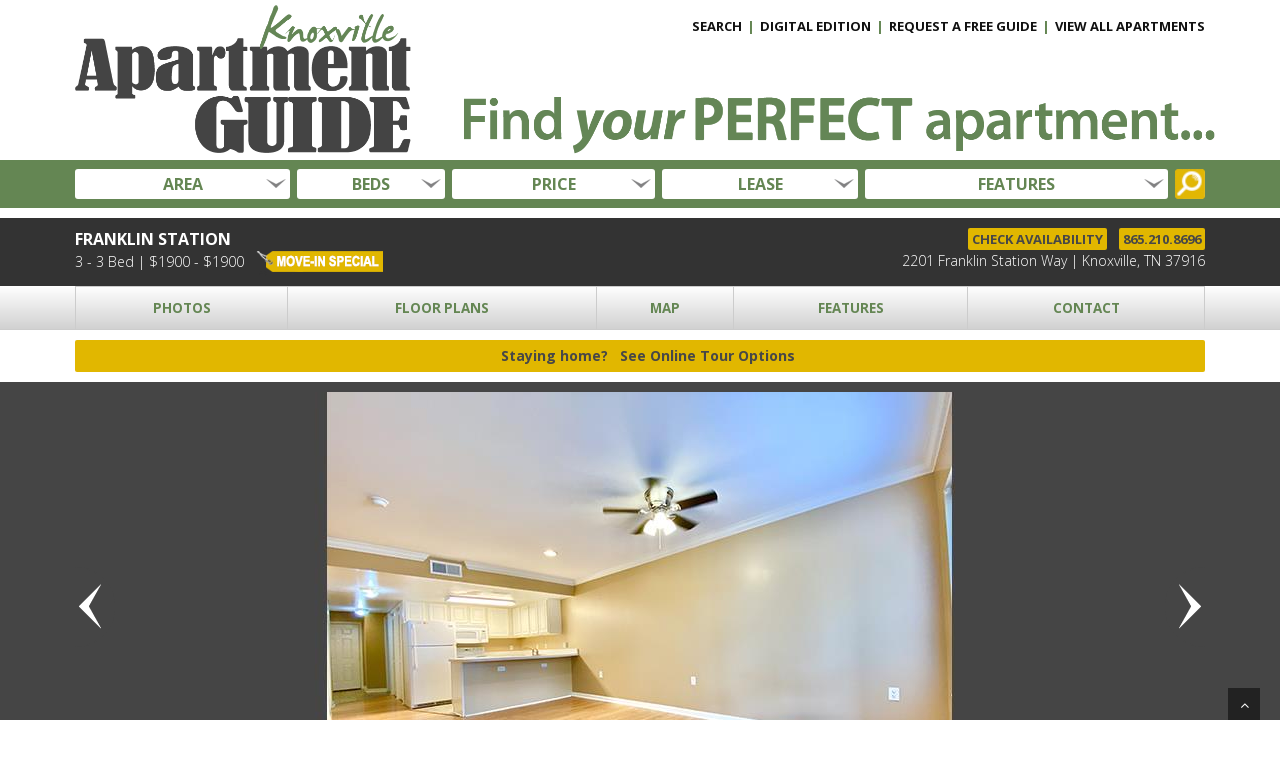

--- FILE ---
content_type: text/html
request_url: https://www.knoxvilleapartmentguide.com/property.asp?ap=FRANKLIN%20STATION
body_size: 16322
content:
<!DOCTYPE html>
<html lang="en">


<head>
<meta http-equiv="Content-Type" content="text/html; charset=iso-8859-1" />
<meta charset="utf-8">

<title>FRANKLIN STATION - Knoxville, TN, 37916 | Apartments for Rent | Knoxville Apartment Guide</title>

<meta name="description" CONTENT="Browse apartments for rent at FRANKLIN STATION in Knoxville, TN, 37916. FRANKLIN STATION offers apartments for rent starting at $1900 per month. FRANKLIN STATION is NOT PET FRIENDLY.">

 
<meta name="viewport" content="width=device-width, initial-scale=1, maximum-scale=1">

<meta name="keywords" CONTENT="Knoxville apartments, apartments knoxville, Knoxville apartment, apartment knoxville, Knoxville Apartment Guide, apartment guide, apartment guides,  apartments for rent, Knoxville, guides, guide, listings, TN, tennessee, apartment, renting, rental">
<meta name="distribution" CONTENT="Global">
<meta name="rating" CONTENT="General">
<meta name="revisit-after" CONTENT="15 days">
<meta name="ROBOTS" CONTENT="ALL">
<meta name="author" content="http://www.aimscomputersystems.com" />
<!-- css -->
<link href="css/bootstrap.min.css" rel="stylesheet" />
<link href="css/fancybox/jquery.fancybox.css" rel="stylesheet">
<link href="css/flexslider_property.css" rel="stylesheet" />
<link href="css/style.css" rel="stylesheet" />
<!-- Theme skin -->
<link href="skins/default.css" rel="stylesheet" />

<link rel="stylesheet" href="css/bootstrap-theme.min.css"> <!-- MOBILE MORE SEARCH OPTIONS -->

<!-- GOOGLE ANALYTICS -->
<!-- Google tag (gtag.js) -->
<script async src="https://www.googletagmanager.com/gtag/js?id=UA-8416353-1"></script>
<script>
  window.dataLayer = window.dataLayer || [];
  function gtag(){dataLayer.push(arguments);}
  gtag('js', new Date());

  gtag('config', 'G-VZ4R61N7KB');
  gtag('config', 'UA-8416353-1');
</script>
<!-- END GOOGLE ANALYTICS -->

<!-- LIGHTBOX -->
<link href="lightcase/css/lightcase.css" rel="stylesheet" />
<script type="text/javascript" src="https://ajax.googleapis.com/ajax/libs/jquery/1.10.2/jquery.min.js"></script>
<script type="text/javascript" src="lightcase/lightcase.js"></script> 
<script type="text/javascript"> 
jQuery(document).ready(function($) {
 $('a[data-rel^=lightcase]').lightcase(); 
}); 
</script>
<!-- END LIGHTBOX -->

	<script src="js/jquery-scrolltofixed-min.js" type="text/javascript"></script>
	<script type="text/javascript">
		$(document).ready(function() {
			// grab the initial top offset of the navigation 
		   	var stickyNavTop = $('.navsticky').offset().top;
		   	
		   	// our function that decides weather the navigation bar should have "fixed" css position or not.
		   	var stickyNav = function(){
			    var scrollTop = $(window).scrollTop(); // our current vertical position from the top
			         
			    // if we've scrolled more than the navigation, change its position to fixed to stick to top,
			    // otherwise change it back to relative
			    if (scrollTop > stickyNavTop) { 
			        $('.navsticky').addClass('sticky');
			    } else {
			        $('.navsticky').removeClass('sticky'); 
			    }
			};

			stickyNav();
			// and run it again every time you scroll
			$(window).scroll(function() {
				stickyNav();
			});
		});
	</script>


<script type="text/javascript">
$(document).ready(function() {
    var showChar = 200;
    var ellipsestext = "...";
    var moretext = "read more";
    var lesstext = "read less";
    $('.more').each(function() {
        var content = $(this).html();
 
        if(content.length > showChar) {
 
            var c = content.substr(0, showChar);
            var h = content.substr(showChar-1, content.length - showChar);
 
            var html = c + '<span class="moreellipses">' + ellipsestext+ ' </span><span class="morecontent"><span>' + h + '</span>  <a href="" class="morelink">' + moretext + '</a></span>';
 
            $(this).html(html);
        }
 
    });
 
    $(".morelink").click(function(){
        if($(this).hasClass("less")) {
            $(this).removeClass("less");
            $(this).html(moretext);
        } else {
            $(this).addClass("less");
            $(this).html(lesstext);
        }
        $(this).parent().prev().toggle();
        $(this).prev().toggle();
        return false;
    });
});
</script>

<!-- TURN OFF SCROLL FOR GOOGLE MAPS -->
<script>
    $(document).ready(function () {

        // you want to enable the pointer events only on click;

        $('#map_canvas1').addClass('scrolloff'); // set the pointer events to none on doc ready
        $('#canvas1').on('click', function () {
            $('#map_canvas1').removeClass('scrolloff'); // set the pointer events true on click
        });

        // you want to disable pointer events when the mouse leave the canvas area;

        $("#map_canvas1").mouseleave(function () {
            $('#map_canvas1').addClass('scrolloff'); // set the pointer events to none when mouse leaves the map area
        });


        $('#map_canvas2').addClass('scrolloff'); // set the pointer events to none on doc ready
        $('#canvas2').on('click', function () {
            $('#map_canvas2').removeClass('scrolloff'); // set the pointer events true on click
        });

        // you want to disable pointer events when the mouse leave the canvas area;

        $("#map_canvas2").mouseleave(function () {
            $('#map_canvas2').addClass('scrolloff'); // set the pointer events to none when mouse leaves the map area
        });
    });
</script>
<!-- END TURN OFF SCROLL FOR GOOGLE MAPS -->

<!-- HTML5 shim, for IE6-8 support of HTML5 elements -->
<!--[if lt IE 9]>
      <script src="http://html5shim.googlecode.com/svn/trunk/html5.js"></script>
    <![endif]-->

<!--[if lt IE 9]>
  <meta http-equiv="REFRESH" content="0;url=ie.html">
<![endif]-->

<!-- Facebook Pixel Code -->
<script>
!function(f,b,e,v,n,t,s){if(f.fbq)return;n=f.fbq=function(){n.callMethod?
n.callMethod.apply(n,arguments):n.queue.push(arguments)};if(!f._fbq)f._fbq=n;
n.push=n;n.loaded=!0;n.version='2.0';n.queue=[];t=b.createElement(e);t.async=!0;
t.src=v;s=b.getElementsByTagName(e)[0];s.parentNode.insertBefore(t,s)}(window,
document,'script','https://connect.facebook.net/en_US/fbevents.js');
fbq('init', '843655775799897'); // Insert your pixel ID here.
fbq('track', 'PageView');
</script>
<noscript><img height="1" width="1" style="display:none" src="https://www.facebook.com/tr?id=843655775799897&ev=PageView&noscript=1"/></noscript>
<!-- DO NOT MODIFY -->
<!-- End Facebook Pixel Code -->

</head>
<body onload='initMap()'>

<div id="wrapper">
	<!-- start header -->
	<header>
        <div class="navbar navbar-default navbar-static-top">
            <div class="container">
                <div class="navbar-header">

<div class="dropdown">
<a href="#" class="dropdown-toggle" data-toggle="dropdown" data-hover="dropdown" data-delay="0" data-close-others="false">
                    <button type="button" class="navbar-toggle" data-toggle="collapse">
                        <span class="icon-bar"></span>
                        <span class="icon-bar"></span>
                        <span class="icon-bar"></span>
                    </button></a>
<ul class="dropdown-menu">
<li><a href="search.asp">SEARCH</a></li>
<li><a href="digital.asp">DIGITAL EDITION</a></li>
<li><a href="request.asp">REQUEST A FREE GUIDE</a></li>
<li><a href="listings.asp">VIEW ALL APARTMENTS</a></li>
</ul>
</div>

                    <a class="navbar-brand" href="index.asp"><img class="navbar-logo" src="img/logo_tag.png" alt="Find your perfect apartment" /><img class="navbar-logoph" src="img/logo-sm.png" alt="Huntsville Apartment Company Logo" /></a> 
                </div>
                <div class="navbar-collapse collapse">
                    <ul class="nav navbar-nav">
                        <li><a href="search.asp">SEARCH</a></li>
						<li><a><font color="#648653">|</font></a></li>
						<li><a href="digital.asp">DIGITAL EDITION</a></li>
						<li><a><font color="#648653">|</font></a></li>
                        <li><a href="request.asp">REQUEST A FREE GUIDE</a></li>
						<li><a><font color="#648653">|</font></a></li>
                        <li><a href="listings.asp">VIEW ALL APARTMENTS</a></li>
                    </ul>
                </div>
            </div>
        </div>
	</header>
	<!-- end header -->

		<!-- SEARCH -->
<div class="property-desk">
<div class="flexslider">
<div class="box-bottom"></div>
		<div class="box-bottom">
<div align="center"><img class="navbar-findaptph" src="/img/findyourperfectaptph.png" alt="Find your perfect apartment" /></div>
<div class="container">
<form action="advsearch.asp" method="post">
<table class="searchdesk" border="0" cellpadding="0" cellspacing="0" align="center" width="100%">
<td class="searchhover" style="min-width:55px; border-radius: 3px;">
<section id="searchcontent">
<div style="background-image:url(img/drop_down_arrow.png);background-repeat:no-repeat;background-position:right;"">
<input class="toggle-box" name="toggle-box" id="header1" type="checkbox" >
<label for="header1" class="searchtext">AREA</label>

<div class="searchdropdown" align="left" style="border-radius: 3px;"><font face="Arial,Helvetica,sans-serif" size="2"><b>
<div style="padding-left:4px;"><label><input type=checkbox name="" value=""> All</label></div>
<div style="background-color:#E3E3E3;padding-left:4px;"><label><input type=checkbox name="area1" value="North Knoxville"> North Knoxville</label></div>
<div style="padding-left:4px;"><label><input type=checkbox name="area2" value="South Knoxville"> South Knoxville</label></div>
<div style="background-color:#E3E3E3;padding-left:4px;"><label><input type=checkbox name="area3" value="East Knoxville"> East Knoxville</label></div>
<div style="padding-left:4px;"><label><input type=checkbox name="area4" value="West Knoxville"> West Knoxville</label></div>
<div style="background-color:#E3E3E3;padding-left:4px;"><label><input type=checkbox name="area5" value="UT and Downtown"> UT & Downtown</label></div>
<div style="padding-left:4px;"><label><input type=checkbox name="area6" value="Maryville"> Maryville</label></div>
<div style="background-color:#E3E3E3;padding-left:4px;"><label><input type=checkbox name="area7" value="Oak Ridge"> Oak Ridge</label></div>
<div style="padding-left:4px;"><label><input type=checkbox name="area8" value="Seymour"> Seymour</label></div>
<div style="background-color:#E3E3E3;padding-left:4px;"><label><input type=checkbox name="area9" value="Sevierville"> Sevierville</label></div>
<div style="padding-left:4px;"><label><input type=checkbox name="area10" value="Lenoir City"> Lenoir City</label></div>
<div style="background-color:#E3E3E3;padding-left:4px;"><label><input type=checkbox name="area11" value="Farragut"> Farragut</label></div>
<div style="padding-left:4px;"><label><input type=checkbox name="area12" value="Louisville"> Louisville</label></div>
<div style="background-color:#E3E3E3;padding-left:4px;"><label><input type=checkbox name="area13" value="Alcoa"> Alcoa</label></div>
<div style="padding-left:4px;"><label><input type=checkbox name="area14" value="Maynardville"> Maynardville</label></div>
<div style="background-color:#E3E3E3;padding-left:4px;"><label><input type=checkbox name="area15" value="Halls"> Halls</label></div>
<div style="padding-left:4px;"><label><input type=checkbox name="area16" value="Powell"> Powell</label></div>
<div style="background-color:#E3E3E3;padding-left:4px;"><label><input type=checkbox name="area17" value="Clinton"> Clinton</label></div>
</b></FONT></div>
</div>
</section>
</td>
<td width="7"></td>
<td class="searchhover" style="min-width:38px; border-radius: 3px;">
<section id="searchcontent">
<div style="background-image:url(img/drop_down_arrow.png);background-repeat:no-repeat;background-position:right;"">
<input class="toggle-box" id="header2" type="checkbox" >
<label for="header2" class="searchtext">BEDS</label>
<div class="searchdropdown" align="left" style="border-radius: 3px;"><font face="Arial,Helvetica,sans-serif" size="2"><b>
<div style="padding-left:4px;"><label><input type=radio name="beds" value="Studio"> Studio</label></div>
<div style="background-color:#E3E3E3;padding-left:4px;"><label><input type=radio name="beds" value="1 Bedroom"> 1 Bedroom</label></div>
<div style="padding-left:4px;"><label><input type=radio name="beds" value="2 Bedroom"> 2 Bedroom</label></div>
<div style="background-color:#E3E3E3;padding-left:4px;"><label><input type=radio name="beds" value="3 Bedroom"> 3 Bedroom</label></div>
<div style="padding-left:4px;"><label><input type=radio name="beds" value="4 Bedroom"> 4 Bedroom</label></div>
<div style="background-color:#E3E3E3;padding-left:4px;"><label><input type=radio name="beds" value="5 Bedroom"> 5 Bedroom</label></div>
</b></FONT></div>
</div>
</section>
</td>
<td width="7"></td>
<td class="searchhover" style="min-width:52px; border-radius: 3px;">
<section id="searchcontent">
<div style="background-image:url(img/drop_down_arrow.png);background-repeat:no-repeat;background-position:right;"">
<input class="toggle-box" id="header3" type="checkbox" >
<label for="header3" class="searchtext">PRICE</label>
<div class="searchdropdown" align="left" style="border-radius: 3px;"><font face="Arial,Helvetica,sans-serif" size="2"><b>
<div style="padding-left:4px;"><label><input type=checkbox name="price" value=""> All</label></div>
<div style="background-color:#E3E3E3;padding-left:4px;"><label><input type=checkbox name="price1" value="250-349"> $250-$349</label></div>
<div style="padding-left:4px;"><label><input type=checkbox name="price2" value="350-449"> $350-$449</label></div>
<div style="background-color:#E3E3E3;padding-left:4px;"><label><input type=checkbox name="price3" value="450-549"> $450-$549</label></div>
<div style="padding-left:4px;"><label><input type=checkbox name="price4" value="550-649"> $550-$649</label></div>
<div style="background-color:#E3E3E3;padding-left:4px;"><label><input type=checkbox name="price5" value="650-749"> $650-$749</label></div>
<div style="padding-left:4px;"><label><input type=checkbox name="price6" value="750-849"> $750-$849</label></div>
<div style="background-color:#E3E3E3;padding-left:4px;"><label><input type=checkbox name="price7" value="850-949"> $850-$949</label></div>
<div style="padding-left:4px;"><label><input type=checkbox name="price8" value="950-1049"> $950-$1049</label></div>
<div style="background-color:#E3E3E3;padding-left:4px;"><label><input type=checkbox name="price9" value="1050-1149"> $1050-$1149</label></div>
<div style="padding-left:4px;"><label><input type=checkbox name="price10" value="1150-1249"> $1150-$1249</label></div>
<div style="background-color:#E3E3E3;padding-left:4px;"><label><input type=checkbox name="price11" value="1250-1349"> $1250-$1349</label></div>
<div style="padding-left:4px;"><label><input type=checkbox name="price12" value="1350-1449"> $1350-$1449</label></div>
<div style="background-color:#E3E3E3;padding-left:4px;"><label><input type=checkbox name="price13" value="1450-above"> $1450 & Above</label></div>
</b></FONT></div>
</div>
</section>
</td>
<td width="7"></td>
<td class="searchhover" style="min-width:50px; border-radius: 3px;">
<section id="searchcontent">
<div style="background-image:url(img/drop_down_arrow.png);background-repeat:no-repeat;background-position:right;"">
<input class="toggle-box" id="header4" type="checkbox" >
<label for="header4" class="searchtext">LEASE</label>
<div class="searchdropdown" align="left" style="border-radius: 3px;"><font face="Arial,Helvetica,sans-serif" size="2"><b>
<div style="padding-left:4px;"><label><input type=checkbox name="lease3" value="Yes"> 0-5 Months</label></div>
<div style="background-color:#E3E3E3;padding-left:4px;"><label><input type=checkbox name="lease4" value="Yes"> 6-11 Months</label></div>
<div style="padding-left:4px;"><label><input type=checkbox name="lease5" value="Yes"> 12+ Months</label></div>
<div style="background-color:#E3E3E3;padding-left:4px;"><label><input type=checkbox name="lease1" value="Yes"> Flexible</label></div>
<div style="padding-left:4px;"><label><input type=checkbox name="lease2" value="Yes"> Individual</label></div>
</b></FONT></div>
</div>
</section>
</td>
<td width="7"></td>
<td class="searchhover" style="min-width:65px; border-radius: 3px;">
<section id="searchcontent">
<div style="background-image:url(img/drop_down_arrow.png);background-repeat:no-repeat;background-position:right;"">
<input class="toggle-box" id="header5" type="checkbox" >
<label for="header5" class="searchtext">FEATURES</label>
<div class="searchdropdown" align="left" style="border-radius: 3px;"><font face="Arial,Helvetica,sans-serif" size="2"><b>
<div style="padding-left:4px;"><label><input type=checkbox name="feature1" value="Yes"> Washer/Dryer Connection</label></div>
<div style="background-color:#E3E3E3;padding-left:4px;"><label><input type=checkbox name="feature2" value="Yes"> Washer/Dryer Provided</label></div>
<div style="padding-left:4px;"><label><input type=checkbox name="feature3" value="Yes"> Fireplace</label></div>
<div style="background-color:#E3E3E3;padding-left:4px;"><label><input type=checkbox name="feature4" value="Yes"> Swimming Pool</label></div>
<div style="padding-left:4px;"><label><input type=checkbox name="feature5" value="Yes"> Garages</label></div>
<div style="background-color:#E3E3E3;padding-left:4px;"><label><input type=checkbox name="feature6" value="Yes"> Fitness Center</label></div>
<div style="padding-left:4px;"><label><input type=checkbox name="pets" value="Accepted"> Pets Accepted</label></div>
<div style="background-color:#E3E3E3;padding-left:4px;"><label><input type=checkbox name="feature7" value="Yes"> Handicapped Accessible</label></div>
<div style="padding-left:4px;"><label><input type=checkbox name="feature8" value="Yes"> Furnished</label></div>
<div style="background-color:#E3E3E3;padding-left:4px;"><label><input type=checkbox name="student" value="Yes"> Student Housing</label></div>
<div style="padding-left:4px;"><label><input type=checkbox name="affordable" value="Yes"> Affordable Housing</label></div>
<div style="background-color:#E3E3E3;padding-left:4px;"><label><input type=checkbox name="feature9" value="Yes"> Corporate Housing</label></div>
</b></FONT></div>
</div>
</section>
</td>
<td width="7"></td>
<td width="26"><div style="max-height:30px;"><input type="image" src="img/searchmag.png" style="border-radius: 3px;" alt="Submit" width="30" height="30"></div></td>
</table>

<table class="searchmobile" border="0" cellpadding="0" cellspacing="0" align="center" width=100%>
<tr style="padding-bottom:7px;">
<td class="searchhover" style="min-width:65px; border-radius: 3px;">
<section id="searchcontent">
<input class="toggle-box" id="header6" type="checkbox" >
<label for="header6" class="searchtext">AREA</label>
<div class="searchdropdown" align="left" style="border-radius: 3px;"><font face="Arial,Helvetica,sans-serif" size="2"><b>
<div style="padding-left:4px;"><label><input type=checkbox name="" value=""> All</label></div>
<div style="background-color:#E3E3E3;padding-left:4px;"><label><input type=checkbox name="area1" value="North Knoxville"> North Knoxville</label></div>
<div style="padding-left:4px;"><label><input type=checkbox name="area2" value="South Knoxville"> South Knoxville</label></div>
<div style="background-color:#E3E3E3;padding-left:4px;"><label><input type=checkbox name="area3" value="East Knoxville"> East Knoxville</label></div>
<div style="padding-left:4px;"><label><input type=checkbox name="area4" value="West Knoxville"> West Knoxville</label></div>
<div style="background-color:#E3E3E3;padding-left:4px;"><label><input type=checkbox name="area5" value="UT and Downtown"> UT & Downtown</label></div>
<div style="padding-left:4px;"><label><input type=checkbox name="area6" value="Maryville"> Maryville</label></div>
<div style="background-color:#E3E3E3;padding-left:4px;"><label><input type=checkbox name="area7" value="Oak Ridge"> Oak Ridge</label></div>
<div style="padding-left:4px;"><label><input type=checkbox name="area8" value="Seymour"> Seymour</label></div>
<div style="background-color:#E3E3E3;padding-left:4px;"><label><input type=checkbox name="area9" value="Sevierville"> Sevierville</label></div>
<div style="padding-left:4px;"><label><input type=checkbox name="area10" value="Lenoir City"> Lenoir City</label></div>
<div style="background-color:#E3E3E3;padding-left:4px;"><label><input type=checkbox name="area11" value="Farragut"> Farragut</label></div>
<div style="padding-left:4px;"><label><input type=checkbox name="area12" value="Louisville"> Louisville</label></div>
<div style="background-color:#E3E3E3;padding-left:4px;"><label><input type=checkbox name="area13" value="Alcoa"> Alcoa</label></div>
<div style="padding-left:4px;"><label><input type=checkbox name="area14" value="Maynardville"> Maynardville</label></div>
<div style="background-color:#E3E3E3;padding-left:4px;"><label><input type=checkbox name="area15" value="Halls"> Halls</label></div>
<div style="padding-left:4px;"><label><input type=checkbox name="area16" value="Powell"> Powell</label></div>
<div style="background-color:#E3E3E3;padding-left:4px;"><label><input type=checkbox name="area17" value="Clinton"> Clinton</label></div>
</b></FONT></div>
</section>
</td>
<td width="7"></td>
<td width="26"><div style="max-height:30px;"><input type="image" src="img/searchmag.png" style="border-radius: 3px;" alt="Submit" width="30" height="30"></div></td>
</tr>

<tr>
<td height="7px"></td>
</tr>

<tr>
<td class="searchhovermore" style="min-height:30px; border-radius: 3px;" colspan="3">
<section id="searchcontent">
<input class="toggle-box" id="header7" type="checkbox" >
<label for="header7" class="searchtextmore">MORE SEARCH OPTIONS</label>
<div class="searchdropdown" align="left" style="border-radius: 3px;z-index:800">

<div class="panel-group" id="accordion">

      <div class="panel panel-success">
        <div id="div-link" class="panel-heading" style="text-align:center;">
          <h4 class="panel-title">
            <a class="fill-div" data-toggle="collapse" data-parent="#accordion" href="#accordionOne" style="color:#454545;font-size:15px;">
              BEDS
            </a>
          </h4>
        </div>
        <div id="accordionOne" class="panel-collapse collapse">
          <div class="panel-body">
<div class="searchdropdown" align="left" style="border-radius: 3px;"><font face="Arial,Helvetica,sans-serif" size="2"><b>
<div style="padding-left:4px;"><label><input type=radio name="beds" value="Studio"> Studio</label></div>
<div style="background-color:#E3E3E3;padding-left:4px;"><label><input type=radio name="beds" value="1 Bedroom"> 1 Bedroom</label></div>
<div style="padding-left:4px;"><label><input type=radio name="beds" value="2 Bedroom"> 2 Bedroom</label></div>
<div style="background-color:#E3E3E3;padding-left:4px;"><label><input type=radio name="beds" value="3 Bedroom"> 3 Bedroom</label></div>
<div style="padding-left:4px;"><label><input type=radio name="beds" value="4 Bedroom"> 4 Bedroom</label></div>
<div style="background-color:#E3E3E3;padding-left:4px;"><label><input type=radio name="beds" value="5 Bedroom"> 5 Bedroom</label></div>
</b></FONT></div>
           </div>
        </div>
      </div>

      <div class="panel panel-success">
        <div id="div-link" class="panel-heading" style="text-align:center;">
          <h4 class="panel-title">
            <a class="fill-div" data-toggle="collapse" data-parent="#accordion" href="#accordionTwo" style="color:#454545;font-size:15px;">
              PRICE
            </a>
          </h4>
        </div>
        <div id="accordionTwo" class="panel-collapse collapse">
          <div class="panel-body">
<div class="searchdropdown" align="left" style="border-radius: 3px;"><font face="Arial,Helvetica,sans-serif" size="2"><b>
<div style="padding-left:4px;"><label><input type=checkbox name="price" value=""> All</label></div>
<div style="background-color:#E3E3E3;padding-left:4px;"><label><input type=checkbox name="price1" value="250-349"> $250-$349</label></div>
<div style="padding-left:4px;"><label><input type=checkbox name="price2" value="350-449"> $350-$449</label></div>
<div style="background-color:#E3E3E3;padding-left:4px;"><label><input type=checkbox name="price3" value="450-549"> $450-$549</label></div>
<div style="padding-left:4px;"><label><input type=checkbox name="price4" value="550-649"> $550-$649</label></div>
<div style="background-color:#E3E3E3;padding-left:4px;"><label><input type=checkbox name="price5" value="650-749"> $650-$749</label></div>
<div style="padding-left:4px;"><label><input type=checkbox name="price6" value="750-849"> $750-$849</label></div>
<div style="background-color:#E3E3E3;padding-left:4px;"><label><input type=checkbox name="price7" value="850-949"> $850-$949</label></div>
<div style="padding-left:4px;"><label><input type=checkbox name="price8" value="950-1049"> $950-$1049</label></div>
<div style="background-color:#E3E3E3;padding-left:4px;"><label><input type=checkbox name="price9" value="1050-1149"> $1050-$1149</label></div>
<div style="padding-left:4px;"><label><input type=checkbox name="price10" value="1150-1249"> $1150-$1249</label></div>
<div style="background-color:#E3E3E3;padding-left:4px;"><label><input type=checkbox name="price11" value="1250-1349"> $1250-$1349</label></div>
<div style="padding-left:4px;"><label><input type=checkbox name="price12" value="1350-1449"> $1350-$1449</label></div>
<div style="background-color:#E3E3E3;padding-left:4px;"><label><input type=checkbox name="price13" value="1450-above"> $1450 & Above</label></div>
</b></FONT></div>
      </div>
        </div>
      </div>

      <div class="panel panel-success">
        <div id="div-link" class="panel-heading" style="text-align:center;">
          <h4 class="panel-title">
            <a class="fill-div" data-toggle="collapse" data-parent="#accordion" href="#accordionThree" style="color:#454545;font-size:15px;">
              LEASE
            </a>
          </h4>
        </div>		
        <div id="accordionThree" class="panel-collapse collapse">
          <div class="panel-body">
<div class="searchdropdown" align="left" style="border-radius: 3px;"><font face="Arial,Helvetica,sans-serif" size="2"><b>
<div style="padding-left:4px;"><label><input type=checkbox name="lease3" value="Yes"> 0-5 Months</label></div>
<div style="background-color:#E3E3E3;padding-left:4px;"><label><input type=checkbox name="lease4" value="Yes"> 6-11 Months</label></div>
<div style="padding-left:4px;"><label><input type=checkbox name="lease5" value="Yes"> 12+ Months</label></div>
<div style="background-color:#E3E3E3;padding-left:4px;"><label><input type=checkbox name="lease1" value="Yes"> Flexible</label></div>
<div style="padding-left:4px;"><label><input type=checkbox name="lease2" value="Yes"> Individual</label></div>
</b></FONT></div>
          </div>
        </div>
      </div>

      <div class="panel panel-success">
        <div id="div-link" class="panel-heading" style="text-align:center;">
          <h4 class="panel-title">
            <a class="fill-div" data-toggle="collapse" data-parent="#accordion" href="#accordionFour" style="color:#454545;font-size:15px;">
              FEATURES
            </a>
          </h4>
        </div>		
        <div id="accordionFour" class="panel-collapse collapse">
          <div class="panel-body">
<div class="searchdropdown" align="left" style="border-radius: 3px;"><font face="Arial,Helvetica,sans-serif" size="2"><b>
<div style="padding-left:4px;"><label><input type=checkbox name="feature1" value="Yes"> Washer/Dryer Connection</label></div>
<div style="background-color:#E3E3E3;padding-left:4px;"><label><input type=checkbox name="feature2" value="Yes"> Washer/Dryer Provided</label></div>
<div style="padding-left:4px;"><label><input type=checkbox name="feature3" value="Yes"> Fireplace</label></div>
<div style="background-color:#E3E3E3;padding-left:4px;"><label><input type=checkbox name="feature4" value="Yes"> Swimming Pool</label></div>
<div style="padding-left:4px;"><label><input type=checkbox name="feature5" value="Yes"> Garages</label></div>
<div style="background-color:#E3E3E3;padding-left:4px;"><label><input type=checkbox name="feature6" value="Yes"> Fitness Center</label></div>
<div style="padding-left:4px;"><label><input type=checkbox name="pets" value="Accepted"> Pets Accepted</label></div>
<div style="background-color:#E3E3E3;padding-left:4px;"><label><input type=checkbox name="feature7" value="Yes"> Handicapped Accessible</label></div>
<div style="padding-left:4px;"><label><input type=checkbox name="feature8" value="Yes"> Furnished</label></div>
<div style="background-color:#E3E3E3;padding-left:4px;"><label><input type=checkbox name="student" value="Yes"> Student Housing</label></div>
<div style="padding-left:4px;"><label><input type=checkbox name="affordable" value="Yes"> Affordable Housing</label></div>
<div style="background-color:#E3E3E3;padding-left:4px;"><label><input type=checkbox name="feature9" value="Yes"> Corporate Housing</label></div>
</b></FONT></div>
          </div>
        </div>
      </div>

   </div>

</div>
</section>
</td>
</tr>
</table> 
</form>
	</div>
</div>
<div class="box-bottom"></div>
</div>
</div>
		<!-- end SEARCH -->

<!-- STICKY BAR -->
<div style="height:10px"><br></div>
    <div class="navsticky property-desk"> 


<div class="stickytop">
  <div class="container">
<table border="0" cellpadding="0" cellspacing="0" align="center" width="100%">


<td align="left" valign="top">

<span style="font-weight:700;font-size: 12pt;color:#FFFFFF;">FRANKLIN STATION</span><br>

3
 - 

3 Bed
 | 

$1900 - 

$1900
&nbsp;

<a href="specials.asp?ap=FRANKLIN STATION" onclick="_gaq.push(['_trackEvent','Move-In-Special','FRANKLIN STATION','Property Page']);" data-rel="lightcase"><img src="img/icons/specials.png" /></a>

</td>

<td valign="top" align="center">
<div align="right"><a href="checkavailability.asp?ap=FRANKLIN STATION" onclick="_gaq.push(['_trackEvent','Check Availability','FRANKLIN STATION','Property Page']);" data-rel="lightcase" class="btn-medium btn-warning">CHECK&nbsp;AVAILABILITY</a> &nbsp; <a href="tel:865.210.8696" onclick="_gaq.push(['_trackEvent','Phone Call','FRANKLIN STATION','Property Page']);" class="btn-medium btn-warning">865.210.8696</a>

</div>
<div align="right">
2201 Franklin Station Way | 
Knoxville, TN&nbsp;37916
</div>
</td>
</table>
  </div>
</div>

<div class="property-desk">
<div class="stickybottom">
  <div class="container" style="font-weight:700;font-size: 10pt;color:#000;">
<table cellspacing="0" align="center" width="100%">

<td style="border: 1px solid #cccccc; border-bottom:none; border-collapse: collapse;padding:10px" align="center"><a href="property.asp?ap=FRANKLIN STATION">PHOTOS</a></td>

<td style="border: 1px solid #cccccc; border-bottom:none; border-collapse: collapse;padding:10px" align="center"><a href="propertyfp.asp?ap=FRANKLIN STATION">FLOOR PLANS</a></td>

<td style="border: 1px solid #cccccc; border-bottom:none; border-collapse: collapse;padding:10px" align="center"><a href="#map">MAP</a></td>
<td style="border: 1px solid #cccccc; border-bottom:none; border-collapse: collapse;padding:10px" align="center"><a href="#tabs">FEATURES</a></td>
<td style="border: 1px solid #cccccc; border-bottom:none; border-collapse: collapse;padding:10px" align="center"><a href="#checkavail">CONTACT</a></td>
</table>
  </div>
</div>
</div>

 
    </div>  
<div class="content">
<!-- END STICKY BAR -->

<div class="box-bottom property-mobile" style="width:100%; textalign:center">

<span style="font-weight:700;font-size: 12pt;color:#FFFFFF;">FRANKLIN STATION</span>


</div>

<div align="center"><div class="online-tour btn-warning">&nbsp;&nbsp;&nbsp;&nbsp;<a href="onlinetour.asp?ap=FRANKLIN STATION" onclick="_gaq.push(['_trackEvent','Online Tour','FRANKLIN STATION','Property Page']);" data-rel="lightcase" style="font-size: 14px;" class="btn-medium btn-warning">Staying home? &nbsp; <b>See Online Tour Options</b></a><br><br></div></div>

	<section id="inner-headline">
	<div class="container">
		<div class="row">
			<div class="col-lg-12">


<div id="main-slider" class="flexslider" style="margin-top:10px;margin-bottom:0px;">
<ul class="slides">


              <li>
                <img src="img/property1130x500/fraklinstation_081420_hardwood.jpg" />
                 <div class="flex-caption2" align="center">
<h5></h5>
                </div>
              </li>

              <li>
                <img src="img/property1130x500/fraklinstation_081420_hardwood2.jpg" />
                <div class="flex-caption2" align="center">
<h5></h5>
                </div>
              </li>

              <li>
                <img src="img/property1130x500/fraklinstation_081420_kitchen.jpg" />
                <div class="flex-caption2" align="center">
<h5></h5>
                </div>
              </li>

              <li>
                <img src="img/property1130x500/fraklinstation_081420_kitchne2.jpg" />
                <div class="flex-caption2" align="center">
<h5></h5>
                </div>
              </li>

              <li>
                <img src="img/property1130x500/fraklinstation_081420_kitchne3.jpg" />
                <div class="flex-caption2" align="center">
<h5></h5>
                </div>
              </li>

              <li>
                <img src="img/property1130x500/fraklinstation_081420_laundry.jpg" />
                <div class="flex-caption2" align="center">
<h5></h5>
                </div>
              </li>

              <li>
                <img src="img/property1130x500/fraklinstation_081420_hardwood.jpg" />
                <div class="flex-caption2" align="center">
<h5></h5>
                </div>
              </li>

              <li>
                <img src="img/property1130x500/fraklinstation_081420_hardwood2.jpg" />
                <div class="flex-caption2" align="center">
<h5></h5>
                </div>
              </li>

              <li>
                <img src="img/property1130x500/fraklinstation_081420_carpet.jpg" />
                <div class="flex-caption2" align="center">
<h5></h5>
                </div>
              </li>

              <li>
                <img src="img/property1130x500/fraklinstation_081420_carpet2.jpg" />
                <div class="flex-caption2" align="center">
<h5></h5>
                </div>
              </li>

              <li>
                <img src="img/property1130x500/fraklinstation_081420_bath.jpg" />
                <div class="flex-caption2" align="center">
<h5></h5>
                </div>
              </li>

              <li>
                <img src="img/property1130x500/fraklinstation_081420_carpet3.jpg" />
                <div class="flex-caption2" align="center">
<h5></h5>
                </div>
              </li>

              <li>
                <img src="img/property1130x500/fraklinstation_081420_bath2.jpg" />
                <div class="flex-caption2" align="center">
<h5></h5>
                </div>
              </li>

              <li>
                <img src="img/property1130x500/fraklinstation_081420_patio.jpg" />
                <div class="flex-caption2" align="center">
<h5></h5>
                </div>
              </li>

              <li>
                <img src="img/property1130x500/fraklinstation_081420_patio2.jpg" />
                <div class="flex-caption2" align="center">
<h5></h5>
                </div>
              </li>


</ul>
</div>

<div style="height:25px"><br></div>


			</div>
		</div>
	</div>
	</section>
	


<div class="container property-desk" style="margin-top:10px">
<!-- XXXXXXX TABS XXXXXXX -->
<a style="position:absolute;top:-120px;" name="tabs"></a><ul class="nav nav-tabs">
<li class="active"><a href="#OVERVIEW" data-toggle="tab">OVERVIEW</a></li>
<!-- 
<li><a href="#SPECIALS" data-toggle="tab">SPECIALS</a></li>
 -->
<li><a href="#PRICING" data-toggle="tab">PRICING & FEES</a></li>

<li><a href="#FEATURES" data-toggle="tab">FEATURES</a></li>

<li><a href="#PETS" data-toggle="tab">PETS</a></li>

</ul>
<div class="tab-content">

<div class="tab-pane active" id="OVERVIEW">
Franklin Station Condominiums features 21 units on the corner of Highland Avenue and 22nd Street.
</div>

<div class="tab-pane" id="SPECIALS">
Ask about our move-in special for $100 off monthly rent!
</div>

<div class="tab-pane" id="PRICING">
<table cellpadding="0" cellspacing="0" border="0" width="100%">
<td align="left" valign="top" width="50%">
<div style="background-color:#D3D3D3;padding:5px 10px 5px 10px;">
<table width="100%">
<td align="left" valign="top"><span style="font-weight:bold;">PRICING</span></td><td align="right" valign="top"><span style="font-weight: normal; font-style: italic;">*Prices subject to change</span></td>
</table>
</div>
<div style="padding:5px 10px 5px 10px;">

3 Bedroom From $1900<br>

</div></td>
<td><img src="img/pix.gif" width="10" height="1" /></td>
<td align="left" valign="top" width="50%">
<div style="background-color:#D3D3D3;padding:5px 10px 5px 10px;">
<table width="100%">
<td align="left" valign="top"><span style="font-weight:bold;">FEES</span></td><td align="right" valign="top"><span style="font-weight: normal; font-style: italic;">*Prices subject to change</span></td>
</table>
</div>
<div style="padding:5px 10px 5px 10px;">
Application Fee -- $50<br>
Deposit -- 1 Month's Rent<br>

</div></td>
</table>
</div>

<div class="tab-pane" id="FEATURES">
<table cellpadding="0" cellspacing="0" border="0" width="100%">
<td align="left" valign="top" width="50%">
<div style="background-color:#D3D3D3;padding:5px 10px 5px 10px;">
<span style="font-weight:bold;">APARTMENT FEATURES</span>
</div>
<div style="padding:5px 10px 5px 10px;">
3 Bedroom, 2 Bath with Private Balcony
<BR>Dishwasher, Stove, Refrigerator, Microwave, Garbage Disposal & Washer/Dryer
<BR>Central Heat & Air & Ceiling Fans
<BR>Carpet & Wood Floor Available
</div></td>
<td><img src="img/pix.gif" width="10" height="1" /></td>
<td align="left" valign="top" width="50%">
<div style="background-color:#D3D3D3;padding:5px 10px 5px 10px;">
<span style="font-weight:bold;">COMMUNITY FEATURES</span>
</div>
<div style="padding:5px 10px 5px 10px;">
2 Assigned Parking Spaces with Additional Street Parking Available
<BR>Rent Includes Water/Sewer, Comcast Cable TV & Hi-<BR>Speed Internet
<BR>Tenant Pays For Electric & Telephone
<BR>Monthly Pest Control
<BR>Excellent Grounds and Maintenance Staff 24/7
</div></td>
</table>
</div>

<div class="tab-pane" id="DIRECTIONS">

</div>

<div class="tab-pane" id="LEASE">

</div>

<div class="tab-pane" id="PETS">

Pets Not Accepted<br>

</div>

</div>
<!-- XXXXXXX END TABS XXXXXXX -->


<!-- XXXXXXX MAP XXXXXXX -->
<div id="canvas1" class="property-desk">
<a style="position:absolute;top:160px;" name="map"></a>
<br><br><br>

<iframe class="map" id="map_canvas1" width="100%" height="500" frameborder="0" style="border:0" src="https://www.google.com/maps/embed/v1/place?q=2201 Franklin Station Way%2C%20Knoxville%2C%20TN%2037916%2C%20United%20States&key=AIzaSyA5nWaYUOY371vflGTAF-wh3_zW8YJKrwA"></iframe>

</div>
<!-- XXXXXXX END MAP XXXXXXX -->


<table border="0" cellpadding="0" cellspacing="0" align="center" width="100%" style="margin-top:-20px;">
<td valign="top" style="width:300px;">

<!-- XXXXXXX LEFT COLUMN XXXXXXX -->
<div class="checkavail"><a style="position:absolute;top:670px;" name="checkavail"></a>
<span style="font-weight:700;font-size: 12pt;color:#474747;">CHECK AVAILABILITY</span><br><br>
<form id="contactform" action="property.asp" method="post" class="validateform">
					<div class="row">
						<div class="col-lg-12 field"><input type="hidden" name="apartment" value="FRANKLIN STATION"><input type="hidden" name="LeadsEmail" value="rentals@urehousing.com">
							<input type="text" name="name" required placeholder="Name*" />
							<div class="validation" style="margin-bottom:5px">
							</div>
						</div>
						<div class="col-lg-12 field">
							<input type="text" name="email" required placeholder="Email*" />
							<div class="validation" style="margin-bottom:5px">
							</div>
						</div>
						<div class="col-lg-12 field">
							<input type="text" name="phone" placeholder="Phone" />
							<div class="validation" style="margin-bottom:5px">
							</div>
						</div>
						<div class="col-lg-12 field">
							<select name="moveindate" placeholder="Move-In Date" />
<option disabled selected style='display:none;'>Move-In Date
<option>Very soon (15 Days)
<option>Next month
<option>Next 2-3 months
<option>Next 4-6 months
<option>Next 7 months or more
</select>
							<div class="validation" style="margin-bottom:5px">
							</div>
						</div>
						<div class="col-lg-12 field">
							<textarea class="multiline" rows="5" name="message" class="input-block-level"  data-rule="required" data-msg="Please write something">Hi, I found your listing on KnoxvilleApartmentGuide.com and would like to know more about availability and perhaps schedule a visit. Thanks!</textarea>
<script>
    var textAreas = document.getElementsByClassName('multiline');

    Array.prototype.forEach.call(textAreas, function {
        replace(/\\n/g, '\n');
    });
</script>
							<div class="validation" style="margin-bottom:5px">
							</div>

								<div><input type="submit" value="Submit" name="submit" style="width:100%; height:24px;" class="btn btn-theme" onclick="_gaq.push(['_trackEvent','Check Availability','FRANKLIN STATION','Property Page']);"></div>

				</form>
</div>

<!-- XXXXXXX END LEFT COLUMN XXXXXXX -->

</td>
<td><img src="img/pix.gif" width="20" height="1" /></td>
<td valign="top">

<!-- XXXXXXX RIGHT COLUMN XXXXXXX -->
<div class="gradientradial">
<span style="font-weight:700;font-size: 12pt;color:#474747;">FRANKLIN STATION</span>
</div>

<table width="100%" cellpadding="0" cellspacing="0" border="0">

<td valign="top" style="padding:10px 10px 10px 10px;font-weight:bold;text-align:center;"><a name="contact"></a><div style="padding-bottom:5px;"><font color="#648653">CONTACT INFORMATION</font></div>


<div>2201 Franklin Station Way</div>

<div style="padding-bottom:5px;">Knoxville, TN&nbsp;37916</div>


<table align="center"><td align="left">

<div style="padding-bottom:10px;"><a style="color:#666666" href="tel:865.210.8696" onclick="_gaq.push(['_trackEvent','Phone Call','FRANKLIN STATION','Property Page']);"><img src="img/icons/phone.png" width="24" height="21" /> 865.210.8696</a></div>

<div style="padding-bottom:10px;"><a style="color:#666666"  href="http://www.//urehousing.com/property/franklin-station-condominiums/" onclick="_gaq.push(['_trackEvent','Website Lead','FRANKLIN STATION','Property Page']);" target=_blank><img src="img/icons/website_yellow.png" width="24" height="21" /> VISIT WEBSITE</a></div>

<div style="padding-bottom:10px;"><a style="color:#666666"  href="mailto:rentals@urehousing.com" onclick="_gaq.push(['_trackEvent','Email Lead','FRANKLIN STATION','Property Page']);"><img src="img/icons/email_yellow.png" width="24" height="17" /> SEND EMAIL</a></div>

</td></table>


<p>Professionally Managed by University Real Estate
</td>

<td style="padding:5px 5px 5px 5px;"><!-- SPACER --></td>

<td valign="top" style="padding:10px 10px 10px 10px;font-weight:bold;text-align:center;"><div style="padding-bottom:5px;"><font color="#648653">OFFICE HOURS</font></div>

Leasing Office
<BR>817 19th Street, Knoxville, TN 37916
<BR>
<BR>Monday – Friday 9am to 5pm<br><br>



<p></p>
&nbsp;&nbsp;<img src="/img/icons/equalhousing.png" height="32" border="0" alt="Equal Housing Opportunity Provider">


</td>
</table>
<!-- XXXXXXX END RIGHT COLUMN XXXXXXX -->

</td>
</table>
<br></div>



<!-- MOBILE CODE -->

<div class="navsticky property-mobile" style="width:100%;text-align:center;"> 
	<div class="stickytop">
  		<div class="container">
			<div><a href="checkavailability.asp?ap=FRANKLIN STATION" data-rel="lightcase" class="btn-medium btn-warning" style="padding:5px 10px 5px 10px;">CHECK&nbsp;AVAILABILITY</a> &nbsp; <a href="tel:865.210.8696" onclick="_gaq.push(['_trackEvent','Phone Call','FRANKLIN STATION','Property Page']);" class="btn-medium btn-warning" style="padding:5px 10px 5px 10px;">865.210.8696</a></div>
		</div>
	</div>
</div>

<div class="container property-mobile">

<div style="padding:5px 10px 5px 10px;font-weight:bold;" align="center">

3
 - 

3 Bed
 | 

$1900 - 

$1900
<hr class="solidlinedark">

<!-- <table cellpadding="0" cellspacing="0" border="0" align="center" width="100%">
<td width="34%"><div id="div-link" style="width:100%" align="center"><a class="fill-div" href="tel:865.210.8696"><img src="img/call.png" height="50" /></a></div></td>
<td class="divider"></td>
<td width="34%"><div id="div-link" style="width:100%" align="center"><a class="fill-div" href="property.asp?ap=FRANKLIN STATION#mapmob"><img src="img/map.png" height="50" /></a></div></td>
<td class="divider"></td>
<td width="34%"><div id="div-link" style="width:100%" align="center"><a class="fill-div" href="favorites.asp"><img src="img/favorite.png" height="50" /></a></div></td>
</table> -->
<table cellpadding="0" cellspacing="0" border="0" align="center" width="100%">
<td width="50%"><div id="div-link" style="width:100%" align="center"><a class="fill-div" href="tel:865.210.8696" onclick="_gaq.push(['_trackEvent','Phone Call','FRANKLIN STATION','Property Page']);"><img src="img/call.png" height="50" /></a></div></td>
<td class="divider"></td>
<td width="50%"><div id="div-link" style="width:100%" align="center"><a class="fill-div" href="property.asp?ap=FRANKLIN STATION#mapmob" onclick="_gaq.push(['_trackEvent','View Map','FRANKLIN STATION','Property Page']);"><img src="img/map.png" height="50" /></a></div></td>
</table>

<hr class="solidlinedark">
</div><br>


<div><b>Overview:</b></div> 
<div class="comment more" style="padding:0px 10px 0px 10px;">Franklin Station Condominiums features 21 units on the corner of Highland Avenue and 22nd Street.</div><br>

<div><a href="specials.asp?ap=FRANKLIN STATION" onclick="_gaq.push(['_trackEvent','Move-In-Special','FRANKLIN STATION','Property Page']);" data-rel="lightcase"><img src="img/icons/specials.png" /></a></div><br>


<div><b>Pricing:</b></div>
<div style="padding:0px 10px 0px 10px;">

3 Bedroom From $1900<br>

</div><br>


<div><b>Fees:</b></div>
<div style="padding:0px 10px 0px 10px;">
Application Fee -- $50<br>
Deposit -- 1 Month's Rent<br>

</div><br>

<div align="center"><div id="div-link" class="aptavaillist" style="width:205px;height:39px;padding:6px;border-radius:4px;text-align:center;"><a href="slideshow_floorplan_pop.asp?ap=FRANKLIN STATION" data-rel="lightcase" class="btn-medium-list btn-warning fill-div" style="font-size:16px;">FLOOR&nbsp;PLANS</a></div></div><br>

<div><b>Apartment Features:</b></div> 
<div class="comment more" style="padding:0px 10px 0px 10px;">3 Bedroom, 2 Bath with Private Balcony
<BR>Dishwasher, Stove, Refrigerator, Microwave, Garbage Disposal & Washer/Dryer
<BR>Central Heat & Air & Ceiling Fans
<BR>Carpet & Wood Floor Available</div><br>

<div><b>Community Features:</b></div> 
<div class="comment more" style="padding:0px 10px 0px 10px;">2 Assigned Parking Spaces with Additional Street Parking Available
<BR>Rent Includes Water/Sewer, Comcast Cable TV & Hi-<BR>Speed Internet
<BR>Tenant Pays For Electric & Telephone
<BR>Monthly Pest Control
<BR>Excellent Grounds and Maintenance Staff 24/7</div><br>

<a name="mapmob"></a>

<div><b>Pets:</b></div> 
<div class="comment more" style="padding:0px 10px 0px 10px;">Not Accepted</div><br>



<div><b>Map & Directions:</b></div>

<!-- XXXXXXX MAP XXXXXXX -->
<div id="canvas2" class="property-mobile" style="width:100%;">
<br><br><br>

<iframe class="map" id="map_canvas2" width="100%" height="200" frameborder="0" style="border:0" src="https://www.google.com/maps/embed/v1/place?q=2201 Franklin Station Way%2C%20Knoxville%2C%20TN%2037916%2C%20United%20States&key=AIzaSyA5nWaYUOY371vflGTAF-wh3_zW8YJKrwA"></iframe>

<div style="margin-top:-40px">2201 Franklin Station Way<br>Knoxville, TN&nbsp;37916</div>

<br><div align="center"><div id="div-link" class="aptavaillist" style="width:205px;height:39px;padding:6px;border-radius:4px;text-align:center;"><a href="http://maps.google.com/maps?q=35.957151,-83.9435297" onclick="_gaq.push(['_trackEvent','Get Directions','FRANKLIN STATION','Property Page']);" target="_blank" class="btn-medium-list btn-warning fill-div" style="font-size:16px;">GET DIRECTIONS</a></div>
			</div><br>
<!-- XXXXXXX END MAP XXXXXXX -->

<!-- XXXXXXX CHECK AVAILABILITY XXXXXXX -->
<a name="checkavailmob"></a><table border="0" cellpadding="0" cellspacing="0" align="center" width="100%" style="margin-top:10px;">
<td valign="top" align="center">
<div class="checkavail">
<span style="font-weight:700;font-size: 12pt;color:#474747;">CHECK AVAILABILITY</span><br><br>
<form id="contactform" action="property.asp" method="post" class="validateform">
					<div class="row">
						<div class="col-lg-12 field"><input type="hidden" name="apartment" value="FRANKLIN STATION"><input type="hidden" name="LeadsEmail" value="rentals@urehousing.com">
							<input type="text" name="name" required placeholder="Name*" />
							<div class="validation" style="margin-bottom:5px">
							</div>
						</div>
						<div class="col-lg-12 field">
							<input type="text" name="email" required placeholder="Email*" />
							<div class="validation" style="margin-bottom:5px">
							</div>
						</div>
						<div class="col-lg-12 field">
							<input type="text" name="phone" placeholder="Phone" />
							<div class="validation" style="margin-bottom:5px">
							</div>
						</div>
						<div class="col-lg-12 field">
							<select name="moveindate" placeholder="Move-In Date" />
<option disabled selected style='display:none;'>Move-In Date
<option>Very soon (15 Days)
<option>Next month
<option>Next 2-3 months
<option>Next 4-6 months
<option>Next 7 months or more
</select>
							<div class="validation" style="margin-bottom:5px">
							</div>
						</div>
						<div class="col-lg-12 field">
							<textarea rows="5" name="message" class="input-block-level"  data-rule="required" data-msg="Please write something">Hi, I found your listing on KnoxvilleApartmentGuide.com and would like to know more about availability and perhaps schedule a visit. Thanks!</textarea>
							<div class="validation" style="margin-bottom:5px">
							</div>

								<div><input type="submit" value="Submit" name="submit" style="width:100%; height:24px;" class="btn btn-theme" onclick="_gaq.push(['_trackEvent','Check Availability','FRANKLIN STATION','Property Page']);"></div>

				</form>
<!-- XXXXXXX END CHECK AVAILABILITY XXXXXXX -->

</td>
</table>

<table width="100%" cellpadding="0" cellspacing="0" border="0" style="margin-top:10px;">
<td valign="top" style="padding:10px 10px 10px 10px;font-weight:bold;text-align:center;"><a name="contact"></a><div style="padding-bottom:5px;"><font color="#648653">CONTACT INFORMATION</font></div>

<div>2201 Franklin Station Way</div>

<div style="padding-bottom:5px;">Knoxville, TN&nbsp;37916</div>

<table align="center"><td align="left">

<div style="padding-bottom:10px;"><a style="color:#666666" href="tel:865.210.8696" onclick="_gaq.push(['_trackEvent','Phone Call','FRANKLIN STATION','Property Page']);"><img src="img/icons/phone.png" width="24" height="21" /> 865.210.8696</a></div>

<div style="padding-bottom:10px;"><a style="color:#666666"  href="http://www.//urehousing.com/property/franklin-station-condominiums/" onclick="_gaq.push(['_trackEvent','Website Lead','FRANKLIN STATION','Property Page']);" target=_blank><img src="img/icons/website_yellow.png" width="24" height="21" /> VISIT WEBSITE</a></div>

<div style="padding-bottom:10px;"><a style="color:#666666"  href="mailto:rentals@urehousing.com" onclick="_gaq.push(['_trackEvent','Email Lead','FRANKLIN STATION','Property Page']);"><img src="img/icons/email_yellow.png" width="24" height="17" /> SEND EMAIL</a></div>

</td></table>

<p>Professionally Managed by University Real Estate
</td>
</table>

<table width="100%" cellpadding="0" cellspacing="0" border="0">
<td valign="top" style="padding:10px 10px 10px 10px;font-weight:bold;text-align:center;"><div style="padding-bottom:5px;"><font color="#648653">OFFICE HOURS</font></div>
Leasing Office
<BR>817 19th Street, Knoxville, TN 37916
<BR>
<BR>Monday – Friday 9am to 5pm<br><br>

<p></p>
&nbsp;&nbsp;<img src="/img/icons/equalhousing.png" height="32" border="0" alt="Equal Housing Opportunity Provider">

</td>
</table>
</div>

<br></div>





			<!-- FOOTER -->

	<footer>
<div class="container">
		<div class="row">
			<div class="col-lg-4">
				<div class="widget">
					<h4 class="widgetheading">QUICK LINKS</h4>
					<hr style="color:#fff; background-color:#fff; width:100%; height:2px;">
					<ul class="link-list">
						<li><a href="index.asp">Home</a></li>
						<li><a href="about.asp">About</a></li>
                        <li><a href="advertising.asp">Advertising</a></li>
						<li><a href="contact.asp">Contact</a></li>
                        <li><a href="search.asp">Search</a></li>
						<li><a href="request.asp">Request a Free Guide</a></li>
						<li><a href="digital.asp">Digital Edition</a></li>
						<li><a href="pets.asp">Pet Friendly Apartments</a></li>
						<!-- <li><a href="favorites.asp">Favorites</a></li> -->
						<li><a href="listings.asp">View All Apartments</a></li>
						<li><a href="quickreference.asp?sort=Apartment&order=ASC">Quick Reference</a></li>
						<li><a href="relevium.asp">Relief for Renters</a></li>
						<li><a href="http://www.chattanoogaapartmentguide.com" target="_blank">Chattanooga Apartment Guide</a></li>
						<li><a href="http://www.knoxnews.com" target="_blank">KnoxNews.com</a></li>
					</ul><br>
					<a href="https://www.facebook.com/pages/Knoxville-Apartment-Guide/105322446166812" target="_blank"><img src="img/facebook.png" width="56" height="57" title="Find us on Facebook" /></a><br><br>
				</div>
			</div>
			<div class="col-lg-4">
				<div class="widget">
					<h4 class="widgetheading">APARTMENTS BY AREA</h4>
					<hr style="color:#fff; background-color:#fff; width:100%; height:2px;">
					<ul class="link-list">
						<li><a href="area.asp?area=North Knoxville">North Knoxville</a></li>
						<li><a href="area.asp?area=South Knoxville">South Knoxville</a></li>
						<li><a href="area.asp?area=East Knoxville">East Knoxville</a></li>
						<li><a href="area.asp?area=West Knoxville">West Knoxville</a></li>
						<li><a href="downtown-knoxville.asp">Downtown Knoxville Apartments</a></li>
						<li><a href="ut-campus.asp">UT Campus Knoxville Apartments</a></li>
					</ul><br>
					<h4 class="widgetheading">APARTMENTS BY CITY</h4>
					<hr style="color:#fff; background-color:#fff; width:100%; height:2px;">
					<ul class="link-list">						
						<li><a href="listings.asp">Knoxville</a></li>
						<li><a href="area.asp?area=Maryville">Maryville</a></li>
						<li><a href="area.asp?area=Oak Ridge">Oak Ridge</a></li>
						<li><a href="area.asp?area=Seymour">Seymour</a></li>
						<li><a href="area.asp?area=Sevierville">Sevierville</a></li>
						<li><a href="area.asp?area=Lenoir City">Lenoir City</a></li>
						<li><a href="area.asp?area=Farragut">Farragut</a></li>
						<li><a href="area.asp?area=Louisville">Louisville</a></li>
						<li><a href="area.asp?area=Alcoa">Alcoa</a></li>
						<li><a href="area.asp?area=Maynardville">Maynardville</a></li>
						<li><a href="area.asp?area=Halls">Halls</a></li>
						<li><a href="area.asp?area=Powell">Powell</a></li>
						<li><a href="area.asp?area=Clinton">Clinton</a></li>
					</ul><br>
				</div>
			</div>
			<div class="col-lg-4">
				<div class="widget">
<br><div style="font-size:12px; line-height:1.3em; font-weight:350;">Your perfect rental property is just a click away! Search hundreds of Knoxville apartments at <a href="index.asp" style="text-decoration:underline;">KnoxvilleApartmentGuide.com</a>. Our website is the #1 online resource for anyone searching for an apartment rental. Knoxville is only minutes from the Great Smoky Mountains and surrounded by numerous lakes and rivers, making it an ideal place to live. The close proximity to Sevierville, Gatlinburg, Oak Ridge, Maryville and the University of Tennessee means there is plenty of opportunity for work and play!

<br><br>There are many ways to search our website for the perfect apartment. You can find a rental property using our <a href="search.asp" style="text-decoration:underline;">APARTMENT SEARCH</a>, which allows you to filter results using different criteria like cost, size, and amenities. Or, view a <a href="listings.asp" style="text-decoration:underline;">COMPLETE LIST</a> of apartments in the Knoxville area. Be sure to view our premium properties page, which includes photos, links, maps and floor plans of <a href="premium.asp" style="text-decoration:underline;">LUXURY APARTMENTS</a> in Knoxville, TN, and we now have an up-to-date list of <a href="pets.asp" style="text-decoration:underline;">PET FRIENDLY APARTMENTS</a> in Knoxville and surrounding areas.

<!-- <br><br>There are many ways to search our site for the perfect apartment. If you are looking for an apartment or condo in a specific area, browse <a href="listings.asp" style="text-decoration:underline;">ALL RENTALS</a> or view a map of <a href="map.asp" style="text-decoration:underline;">KNOXVILLE APARTMENTS</a>. You can also search for the perfect apartment using our <a href="quickreference.asp?sort=Apartment&order=ASC" style="text-decoration:underline;">QUICK REFERENCE</a>, which provides an easy way to compare apartments for rent by filtering results according to price, size, and amenities. Be sure to view our premium properties page, which includes photos, links, maps and floor plans of <a href="premium.asp" style="text-decoration:underline;">LUXURY APARTMENTS IN KNOXVILLE, TN</a>. -->

<br><br>You can also request a free printed copy of the <a href="request.asp" style="text-decoration:underline;">KNOXVILLE APARTMENT GUIDE</a> by mail. Or, pick one up at over 500 locations in and around Knoxville, TN.</div>
<br><br><table>
<td><img src="img/EHO-Logo-white-transparent.png" width="50" /></td>
<td>&nbsp;&nbsp;</td>
<td><div style="font-size:12px; line-height:1.3em; font-weight:350;">We are an equal opportunity housing provider. We do not discriminate on the basis of race, color, national origin, religion, sex, family status or disability.</div></td>
</table>
				</div>
			</div>
		</div>
	</div>

	<div id="sub-footer">
		<div class="container">
			<div class="row">
				<div class="col-lg-6">
					<div class="copyright">
						<p>
<span><script type="text/javascript">
<!-- Begin
copyright=new Date();
update=copyright.getFullYear();
document.write("Copyright &copy; 1996-"+ update + " O'Connor Communications &#149; All Rights Reserved<br>Site designed & hosted by <a href='http://www.aimscomputersystems.com' target='_blank'>AIMS Computer Systems</a>");
//  End -->
</script><br><br><a href="https://www.knoxvilleapartmentguide.com" target="_self">KnoxvilleApartmentGuide.com | Browse Apartments for Rent in Knoxville, TN</a><br><br><br></span>
						</p>
					</div>
				</div>
				
			</div>
		</div>
	</div>
	</footer>
	<img src="img/footer.gif" width="100%" /

		<!-- end FOOTER -->
</div>
<a href="#" class="scrollup"><i class="fa fa-angle-up active"></i></a>
<!-- javascript
    ================================================== -->
<!-- Placed at the end of the document so the pages load faster -->
<script src="js/jquery.js"></script>
<script src="js/jquery.easing.1.3.js"></script>
<script src="js/bootstrap.min.js"></script>
<script src="js/jquery.fancybox.pack.js"></script>
<script src="js/jquery.fancybox-media.js"></script>
<script src="js/google-code-prettify/prettify.js"></script>
<script src="js/portfolio/jquery.quicksand.js"></script>
<script src="js/portfolio/setting.js"></script>
<script src="js/jquery.flexslider.js"></script>
<script src="js/animate.js"></script>
<script src="js/custom.js"></script>

</body>
</html>

--- FILE ---
content_type: text/css
request_url: https://www.knoxvilleapartmentguide.com/css/style.css
body_size: 12149
content:
/* ==== Google font ==== */
@import url('https://fonts.googleapis.com/css?family=Noto+Serif:400,400italic,700|Open+Sans:300,400,600,700');

/* === prettify === */
@import url('../js/google-code-prettify/prettify.css');
/* === fontawesome === */
@import url('font-awesome.css');
/* === custom icon === */
@import url('custom-fonts.css');
/* ==== overwrite bootstrap standard ==== */
@import url('overwrite.css');
@import url('animate.css');

/* ===================================
1. General
==================================== */

body {
	font-family:'Open Sans', Arial, sans-serif;
	font-size:14px;
	font-weight:300;
	line-height:1.6em;
	color:#656565;
}

a:active {
	outline:0;
}

.clear {
	clear:both;
}

h1,h2, h3, h4, h5, h6 {
	font-family:'Open Sans', Arial, sans-serif;
	font-weight:700;
	line-height:1.1em;
	color:#333;
	margin-bottom: 10px;
}

/* ===================================
2. layout
==================================== */

.container {
	padding:0 20px 0 20px;
	position:relative;
}

#wrapper{
	width:100%;
	margin:0;	
	padding:0;
}


.row,.row-fluid {
	margin-bottom:0px;
}

.row .row,.row-fluid .row-fluid{
	margin-bottom:0px;
}

.row.nomargin,.row-fluid.nomargin {
	margin-bottom:0;
}

/* ===================================
SEARCH BOX
==================================== */

.toggle-box {
   display: none;
 }

 .toggle-box + label {
   cursor: pointer;
   display: block;
   font-size: 16px;
   font-weight: bold;
   margin-bottom: 4px;
   margin-top: 4px;
 }

 .toggle-box + label + div {
   display: none;
   margin-bottom: 0px;
 }

 .toggle-box:checked + label ~ .searchdropdown {
   display: block;
   	  position: absolute;
	  top: 28px;
	  left: 0px;
      width:100%;
	  z-index: 900;
	  float: none;
	  padding: 0px 0px;
	  list-style: none;
	  background-color: #F2F2F2;
	  background-clip: padding-box;
	  border: 1px solid #f5f5f5;
	  border: 1px solid rgba(0, 0, 0, .15);
	  border-radius: 0;
	  -webkit-box-shadow: 0 6px 12px rgba(0, 0, 0, .175);
			  box-shadow: 0 6px 12px rgba(0, 0, 0, .175);
 }
 
#searchcontent {
	position:relative;
	padding:0 0 0 0;
}

.searchhover {
    background-color:#ffffff;
}
.searchhover:hover {
	background-color:#E1B700;
}
.searchtext {
    color:#648653;
}
.searchtext:hover {
	color:#454545;
}

.searchhovermore {
    background-color:#B1C7A5;
}
.searchhovermore:hover {
	background-color:#E1B700;
}
.searchtextmore {
    color:#454545;
}
.searchtextmore:hover {
	color:#454545;
}

 .searchdesk {
	display:display;
}

 .searchmobile {
	display:none;
}

 .moresearch {
   cursor: pointer;
   display: block;
   font-size: 15px;
   font-weight: bold;
   margin-bottom: 0px;
   margin-top: 0px;
 }
 
 
  /* ===================================
Favorites
==================================== */
 

 .favlist li {
  cursor: pointer;
  list-style: none;
  margin:0;
  padding:0;
  overflow:hidden;
  width:53px;
  font-size:0px;
  color:#fff;
  word-wrap:none;
}
.favlist li:after,
.favlist li.fav:after {
  content:url(../img/favorite-txt.png);
}
.favlist li.fav:after {
  content:url(../img/favorite-txt-filled.png);
}
 
  
 /* ===================================
SLIDING DIV
==================================== */
 .slidingDiv {
    width:450px;
}
 
.show_hide {
    display:none;
}

 /* ===================================
READ MORE
==================================== */
a.morelink {
    text-decoration:none;
    outline: none;
    font-weight:800;
}
.morecontent span {
    display: none;
}
.comment {

}

 
 /* ===================================
STICKY POSITION
==================================== */

.navsticky {
	position: -webkit-sticky;
	top: 0px;
	z-index: 1;
}

.header, .navsticky {
	text-align: left;
	color: #fff;
}

.sticky {  
    position: fixed;  
    position: -webkit-sticky;
    width: 100%;  
    left: 0;  
    top: 0;  
    z-index: 900;  
    border-top: 0;  
}  

.stickytop {
	padding: 10px 10px;
	background-color: rgba(0, 0, 0, 0.8);
}
.stickytop2 {
	padding: 10px 10px;
	background-color: rgba(100, 134, 83, 0.9);
}
.stickybottom {
	background-color: rgba(255, 255, 255, 0.9);
    border-bottom:1px solid #cccccc;
    background: -webkit-linear-gradient(#ffffff, #cccccc); /* For Safari 5.1 to 6.0 */
    background: -o-linear-gradient(#ffffff, #cccccc); /* For Opera 11.1 to 12.0 */
    background: -moz-linear-gradient(#ffffff, #cccccc); /* For Firefox 3.6 to 15 */
    background: linear-gradient(rgba(255,255,255,.9), rgba(204,204,204,.9)); /* Standard syntax */
}


.checkavail {
    background: -webkit-radial-gradient(#FCF8E3 1%,  #E1B700 99%); /* Safari 5.1 to 6.0 */
    background: -o-radial-gradient(#FCF8E3 1%,  #E1B700 99%); /* For Opera 11.6 to 12.0 */
    background: -moz-radial-gradient(#FCF8E3 1%,  #E1B700 99%); /* For Firefox 3.6 to 15 */
    background: radial-gradient(#FCF8E3 1%,  #E1B700 99%); /* Standard syntax (must be last) */
    padding:10px;
    text-align:center;
    width:260px;
 }
 
 .gradientradial {
    background: -webkit-radial-gradient(#FCF8E3 1%,  #E1B700 99%); /* Safari 5.1 to 6.0 */
    background: -o-radial-gradient(#FCF8E3 1%,  #E1B700 99%); /* For Opera 11.6 to 12.0 */
    background: -moz-radial-gradient(#FCF8E3 1%,  #E1B700 99%); /* For Firefox 3.6 to 15 */
    background: radial-gradient(#FFFFFF 1%,  #CCCCCC 80%); /* Standard syntax (must be last) */
    padding:10px;
    text-align:center;
 }
 
 
/* ===================================
3. Google Map Scroll
==================================== */

.scrolloff {
        pointer-events: none;
    }


/* ===================================
3. Responsive media
==================================== */

.video-container,.map-container,.embed-container 		{ position:relative; margin:0 0 15px 0;	padding-bottom:51%; padding-top:30px; height:0; overflow:hidden; border:none; }
.embed-container iframe,
.embed-container object,
.embed-container embed,
.video-container iframe,
.map-container iframe,
.map-container object,
.map-container embed,
.video-container object,  
.video-container embed 					{ position:absolute; top:0; left:0; width:100%; height:100%; }
iframe {
	border:none;
}

img.img-polaroid {
	margin:0 0 20px 0;
}
.img-box {
	max-width:100%;
}

/* ===================================
4. Header
==================================== */

/* --- header -- */


header .navbar {
    margin-bottom: 70px;
}

.navbar-default {
    border: none;
}

.navbar-brand {
    margin-top: 5px;
    padding: 0 0 0 15px;
}

.navbar-logo {
max-width:98%;
position:absolute;
}

.navbar-logoph {
max-width:0%;
}

.navbar-findaptph {
    max-width:0%;
    position:absolute;
	margin-bottom:0px;
}

header .navbar-collapse  ul.navbar-nav {
    float: right;
    margin-right: 0;
}

header .navbar-default{
    background-color: #fff;
}

header .nav li a:hover,
header .nav li a:focus,
header .nav li.active a,
header .nav li.active a:hover,
header .nav li a.dropdown-toggle:hover,
header .nav li a.dropdown-toggle:focus,
header .nav li.active ul.dropdown-menu li a:hover,
header .nav li.active ul.dropdown-menu li.active a{
    -webkit-transition: all .3s ease;
    -moz-transition: all .3s ease;
    -ms-transition: all .3s ease;
    -o-transition: all .3s ease;
    transition: all .3s ease;
}


header .navbar-default .navbar-nav > .open > a,
header .navbar-default .navbar-nav > .open > a:hover,
header .navbar-default .navbar-nav > .open > a:focus {
    -webkit-transition: all .3s ease;
    -moz-transition: all .3s ease;
    -ms-transition: all .3s ease;
    -o-transition: all .3s ease;
    transition: all .3s ease;
}


header .navbar {
    min-height: 90px;
}

header .navbar-nav > li  {
    padding-bottom: 20px;
    padding-top: 1px;
}

header  .navbar-nav > li > a {
    padding-bottom: 6px;
    padding-top: 5px;
    margin-left: 2px;
    line-height: 30px;
	font-weight: 700;
    -webkit-transition: all .3s ease;
    -moz-transition: all .3s ease;
    -ms-transition: all .3s ease;
    -o-transition: all .3s ease;
    transition: all .3s ease;
}


.dropdown-menu li a:hover {
    color: #fff !important;
}

header .nav .caret {
    border-bottom-color: #f5f5f5;
    border-top-color: #f5f5f5;
}
.navbar-default .navbar-nav > .active > a,
.navbar-default .navbar-nav > .active > a:hover,
.navbar-default .navbar-nav > .active > a:focus {
  background-color: #fff;
}
.navbar-default .navbar-nav > .open > a,
.navbar-default .navbar-nav > .open > a:hover,
.navbar-default .navbar-nav > .open > a:focus {
  background-color:  #fff;
}	
	

.dropdown-menu  {
    box-shadow: none;
    border-radius: 0;
	border: none;
}

.dropdown-menu li:last-child  {
	padding-bottom: 0 !important;
	margin-bottom: 0;
}

header .nav li .dropdown-menu  {
   padding: 0;
}

header .nav li .dropdown-menu li a {
   line-height: 28px;
   padding: 3px 12px;
}

/* --- menu --- */

header .navigation {
	float:right;
}

header ul.nav li {
	border:none;
	margin:0;
}

header ul.nav li a {	
	font-size:12px;
	border:none;
	font-weight:700;
	text-transform:uppercase;
}

header ul.nav li ul li a {	
	font-size:12px;
	border:none;
	font-weight:300;
	text-transform:uppercase;
}


.navbar .nav > li > a {
  color: #111;
  text-shadow: none;
}

.navbar .nav a:hover {
	background:none;
}

.navbar .nav > .active > a,.navbar .nav > .active > a:hover {
	background:none;
	font-weight:700;
}

.navbar .nav > .active > a:active,.navbar .nav > .active > a:focus {
	background:none;
	outline:0;
	font-weight:700;
}

.navbar .nav li .dropdown-menu {
	z-index:2000;
}

header ul.nav li ul {
	margin-top:1px;
}
header ul.nav li ul li ul {
	margin:1px 0 0 1px;
}
.dropdown-menu .dropdown i {
	position:absolute;
	right:0;
	margin-top:3px;
	padding-left:20px;
}

.navbar .nav > li > .dropdown-menu:before {
  display: inline-block;
  border-right: none;
  border-bottom: none;
  border-left: none;
  border-bottom-color: none;
  content:none;
}



ul.nav li.dropdown a {
	z-index:1000;
	display:block;
}

 select.selectmenu {
	display:none;
}

/* ===================================
5. Section: Featured
==================================== */

#featured{
	width: 100%;
	background:#fff;
	position:relative;
	margin:0;
	padding:0;
}

/* ===================================
6. Sliders
==================================== */
/* --- flexslider --- */

#featured .flexslider {
	padding:0;
	margin: 0px 0 0px; 
	background: #fff;
	position: relative;  
	zoom: 1;
    z-index: 1;
}

.flex-caption {background:none; -ms-filter:progid:DXImageTransform.Microsoft.gradient(startColorstr=#4C000000,endColorstr=#4C000000); filter:progid:DXImageTransform.Microsoft.gradient(startColorstr=#4C000000,endColorstr=#4C000000); zoom: 1;}
.flex-caption { bottom: 0; background-color: rgba(0, 0, 0, 0.6); color: #fff; margin: 0; padding: 0px 10px 0px 10px; position: absolute; bottom: 0; width: 100%;}
.flex-caption h4 {color: #fff; letter-spacing: 1px; margin-bottom: 8px; text-transform: uppercase;}
.flex-caption h5 {color: #fff; letter-spacing: 1px; margin-bottom: 8px;}

.flex-caption2 {background:none; -ms-filter:progid:DXImageTransform.Microsoft.gradient(startColorstr=#4C000000,endColorstr=#4C000000); filter:progid:DXImageTransform.Microsoft.gradient(startColorstr=#4C000000,endColorstr=#4C000000); zoom: 1;}
.flex-caption2 { bottom: 0; background-color: rgba(69, 69, 69, 1); color: #fff; margin: 0; padding: 0px 10px 0px 10px; position: absolute; bottom: 0; width: 100%;}
.flex-caption2 h4 {color: #fff; letter-spacing: 1px; margin-bottom: 8px; text-transform: uppercase;}
.flex-caption2 h5 {color: #fff; letter-spacing: 1px; margin-bottom: 8px;}

    .apttitle {
		display:inline-block;
	}
    .aptcta {
		display:inline-block;
	}
    .aptavail {
		display:inline-block;
        margin-left: 10px;
        margin-right: 10px;
        margin-bottom: 4px;
    }
    .aptavaillist {
		display:inline-block;
        background: #E1B700;
        width:100%;
        margin-top:3px;
        margin-bottom:3px;
	}
    .apticons {
		display:inline-block;
        max-width:240px;
        position:relative;
        top: 4px;
	}
    .aptcaption {
		display:inline-block;
        margin-left: 10px;
	}
    
.slidesdesk {
max-width:100%;
display:display;
}

.slidesmobile {
max-width:0%;
display:none;
}

#div-link {
    
}
a.fill-div {
    display: block;
    height: 100%;
    width: 100%;
    text-decoration: none;
}

/* ===================================
7. Section: call action
==================================== */
section.callaction {
	background:#f9f9f9;
	padding:10px 0 0 0;
}



/* ===================================
8. Section: Content
==================================== */

#content {
	position:relative;
	background:#fff;
	padding:10px 0 0px 0;
}


#content img {
	max-width:100%;
	height:auto;
}

/* --- Call to action --- */

.cta-text {
	text-align: center;
	margin-top:10px;
}


.big-cta .cta {
	margin-top:10px;
}

/* --- box --- */

.box {
	width: 100%;
}
.box-gray  {
	background: #BFBFBF;
	padding: 4px 4px 4px;
}
.box-gray  h4,.box-gray  i {
	margin-bottom: 4px;
}
.box-bottom {
	padding: 3px 0;
	text-align: center;
}
.box-bottom a {
	color: #fff;
	font-weight: 700;
}
.box-bottom a:hover {
	color: #E5E5E5;
    background: #cococo;
	text-decoration: none;
}
.box-avail {
	background: #E1B700;
	padding: 0px 0;
	text-align: center;
}
.box-avail a {
	color: #648653;
	font-weight: 700;
   	font-size: 12px;
}
.box-avail a:hover {
	color: #648653;
	text-decoration: none;
}
.box-search {
	text-align: center;
}
.box-search a {
	color: #648653;
	font-weight: 700;
}
.box-search a:hover {
	color: #87AB75;
    background: #cococo;
	text-decoration: none;
}
.box-slideshowcells {
	text-align: center;
}
.box-cell1 {
    margin-right: 28px;
	text-align: center;
    display: inline;
}
.box-cell2 {
	margin-left: 0;
	text-align: center;
    display: inline;
}
.box-cell3 {
	margin-left: 28px;
	text-align: center;
    display: inline;
}
.box-cell1-list {
    margin-right: 15px;
	text-align: center;
    display: inline;
}
.box-cell2-list {
	margin-left: 0;
	text-align: center;
    display: inline;
}
.box-cell3-list {
	margin-left: 15px;
	text-align: center;
    display: inline;
}

 .list-desk {
	display:display;
}

 .list-mobile {
	display:none;
}

 .property-desk {
	display:display;
}

 .property-mobile {
	display:none;
}

 .map-desk {
	display:display;
    width:100%;
}

 .map-mobile {
	display:none;
}

 .map-width {
    width:450px;
} 
 .map-width.slider {
    width:1px;    
} 
 .map-height {
    height:750px;
} 

 .request-desk {
	display:display;
    width:100%;
}

 .request-mobile {
	display:none;
}

 .toggle-list {
transform:rotate(7deg);
-ms-transform:rotate(270deg);
-moz-transform:rotate(270deg);
-webkit-transform:rotate(270deg);
-o-transform:rotate(270deg);
z-index:9999;
position:relative;
bottom:375px;
left:-38px;
}

 .recordcount {
    width:171px;
} 

/* ===================================
9. Section: Bottom
==================================== */

#bottom {
	background:#fcfcfc;
	padding:50px 0 0;

}
/* twitter */
#twitter-wrapper {
    text-align: center;
    width: 70%;
    margin: 0 auto;
}
#twitter em {
    font-style: normal;
    font-size: 13px;
}

#twitter em.twitterTime a {
	font-weight:600;
}

#twitter ul {
    padding: 0;
	list-style:none;
}
#twitter ul li {
    font-size: 20px;
    line-height: 1.6em;
    font-weight: 300;
    margin-bottom: 20px;
    position: relative;
    word-break: break-word;
}


/* ===================================
10. Inner - Section: page headline
==================================== */

#inner-headline{
	background:#454545;
	position:relative;
	margin:0;
	padding:0;
	color:#fefefe;
}


#inner-headline .inner-heading h2 {
	color:#fff;
	margin:20px 0 0 0;
}

/* --- breadcrumbs --- */
#inner-headline ul.breadcrumb {
	margin:30px 0 0;
	float:left;
}

#inner-headline ul.breadcrumb li {
	margin-bottom:0;
	padding-bottom:0;
}
#inner-headline ul.breadcrumb li {
	font-size:13px;
	color:#fff;
}

#inner-headline ul.breadcrumb li i{
	color:#dedede;
}

#inner-headline ul.breadcrumb li a {
	color:#fff;
}

ul.breadcrumb li a:hover {
	text-decoration:none;
}

/* ============================
11. Forms
============================= */

/* --- contact form  ---- */
form#contactform input[type="text"] {
  width: 100%;
  border: 1px solid #f5f5f5;
  min-height: 40px;
  padding-left:20px;
  font-size:13px;
  padding-right:20px;
  -webkit-box-sizing: border-box;
     -moz-box-sizing: border-box;
          box-sizing: border-box;

}


form#contactform select {
  width: 100%;
  border:none;
  min-height: 40px;
  padding-left:20px;
  font-size:13px;
  padding-right:20px;
  -webkit-box-sizing: border-box;
     -moz-box-sizing: border-box;
          box-sizing: border-box;

}

form#contactform textarea {
border: 1px solid #f5f5f5;
  width: 100%;
  padding-left:20px;
  padding-top:10px;
  font-size:13px;
  padding-right:20px;
  -webkit-box-sizing: border-box;
     -moz-box-sizing: border-box;
          box-sizing: border-box;

}

form#contactform .validation {
	font-size:11px;
}

#sendmessage {
	border:1px solid #e6e6e6;
	background:#f6f6f6;
	display:none;
	text-align:center;
	padding:15px 12px 15px 65px;
	margin:10px 0;
	font-weight:600;
	margin-bottom:30px;

}

#sendmessage.show,.show  {
	display:block;
}

/* --- comment form ---- */
form#commentform input[type="text"] {
  width: 100%;
  min-height: 40px;
  padding-left:20px;
  font-size:13px;
  padding-right:20px;
  -webkit-box-sizing: border-box;
     -moz-box-sizing: border-box;
          box-sizing: border-box;
	-webkit-border-radius: 2px 2px 2px 2px;
		-moz-border-radius: 2px 2px 2px 2px;
			border-radius: 2px 2px 2px 2px;

}

form#commentform textarea {
  width: 100%;
  padding-left:20px;
  padding-top:10px;
  font-size:13px;
  padding-right:20px;
  -webkit-box-sizing: border-box;
     -moz-box-sizing: border-box;
          box-sizing: border-box;
	-webkit-border-radius: 2px 2px 2px 2px;
		-moz-border-radius: 2px 2px 2px 2px;
			border-radius: 2px 2px 2px 2px;
}


/* --- search form --- */
.search{
	float:right;
	margin:35px 0 0;
	padding-bottom:0;
}

#inner-headline form.input-append {
	margin:0;
	padding:0;
}



/* ===============================
12. Portfolio
================================ */

.work-nav #filters {
	margin: 0;
	padding: 0;
	list-style: none;
}

.work-nav #filters li {
	margin: 0 10px 30px 0;
	padding: 0;
	float:left;
}

.work-nav #filters li a {
	color: #7F8289;
	font-size: 16px;
	display: block;	
}

.work-nav #filters li a:hover {

}

.work-nav #filters li a.selected {
	color: #DE5E60;
}

#thumbs {
	margin: 0;
	padding: 0;	
}

#thumbs li {
	list-style-type: none;
}

.item-thumbs {
	position: relative;
	overflow: hidden;
	margin-bottom: 30px;
	cursor: pointer;
}

.item-thumbs a + img {
	width: 100%;	
}

.item-thumbs .hover-wrap {
	position: absolute;
	display: block;
	width: 100%;
	height: 100%;
	
	opacity: 0;
	filter: alpha(opacity=0);
	
	-webkit-transition: all 450ms ease-out 0s;	
	   -moz-transition: all 450ms ease-out 0s;
		 -o-transition: all 450ms ease-out 0s;
		    transition: all 450ms ease-out 0s;
		  
	-webkit-transform: rotateY(180deg) scale(0.5,0.5);
	   -moz-transform: rotateY(180deg) scale(0.5,0.5);
		-ms-transform: rotateY(180deg) scale(0.5,0.5);
		 -o-transform: rotateY(180deg) scale(0.5,0.5);
			transform: rotateY(180deg) scale(0.5,0.5);	
}

.item-thumbs:hover .hover-wrap,
.item-thumbs.active .hover-wrap {
	opacity: 1;
	filter: alpha(opacity=100);
	
	-webkit-transform: rotateY(0deg) scale(1,1);
	   -moz-transform: rotateY(0deg) scale(1,1);
		-ms-transform: rotateY(0deg) scale(1,1);
		 -o-transform: rotateY(0deg) scale(1,1);
		    transform: rotateY(0deg) scale(1,1);
}

.item-thumbs .hover-wrap .overlay-img {
	position: absolute;
	width: 50%;
	height: 100%;
	opacity: 0.80;
	filter: alpha(opacity=80);
	background: #000;
}

.item-thumbs .hover-wrap .overlay-img-thumb {
	position: absolute;
	border-radius: 60px;
	top: 50%;
	left: 50%;
	margin: -16px 0 0 -16px;
	color: #fff;
	font-size: 32px;
	line-height: 1em;	
	opacity: 1;
	filter: alpha(opacity=100);
}


/* --- Portolio filter --- */

ul.portfolio-categ{
	margin:10px 0 30px 0;
	padding:0;
	float:left;
	list-style:none;
}

ul.portfolio-categ li{
	margin:0;
	padding:0 20px 0 0;
	float:left;
	list-style:none;
	font-size:13px;
	font-weight:600;
}

ul.portfolio-categ li a{
	display:block;
	padding:35x 0 35x 0;
	color:#353535;
}

ul.portfolio-categ li.active a:hover, ul.portfolio-categ li a:hover,ul.portfolio-categ li a:focus,ul.portfolio-categ li a:active {
	text-decoration:none;
	outline:0;
}
    


/* --- portfolio detail --- */
.top-wrapper {
	margin-bottom:20px;
}

/* ===============================
13. Elements
================================ */

/* --- blockquote --- */
blockquote {
	font-size:16px;
	font-weight:400;
	font-family:'Noto Serif', serif;
	font-style:italic;
	padding-left:0;
	color:#a2a2a2;
	line-height:1.6em;
	border:none;
}

blockquote cite 							{ display:block; font-size:12px; color:#666; margin-top:10px; }
blockquote cite:before 					{ content:"\2014 \0020"; }
blockquote cite a,
blockquote cite a:visited,
blockquote cite a:visited 				{ color:#555; }

/* --- pullquotes --- */

.pullquote-left {
	display:block;
	color:#a2a2a2;
	font-family:'Noto Serif', serif;
	font-size:14px;
	line-height:1.6em;
	padding-left:20px;
}

.pullquote-right {
	display:block;
	color:#a2a2a2;
	font-family:'Noto Serif', serif;
	font-size:14px;
	line-height:1.6em;
	padding-right:20px;
}

/* --- button --- */
.btn-theme {
	color: #fff;
}
.btn-theme:hover {
	color: #eee;
}

/* --- list style --- */

ul.general {
	list-style:none;
	margin-left:0;
}

ul.link-list{
	margin:0;
	padding:0;
	list-style:none;
}

ul.link-list li{
	margin:0;
	padding:2px 0 2px 0;
	list-style:none;
}

footer ul.link-list li a{
	color:#fff;
    font-size:16px;
	font-weight:400;
	line-height:1.2em;
}
footer ul.link-list li a:hover {
	color:#eee;
}
/* --- Heading style --- */

h4.heading {
	font-weight:700;
}

.heading { margin-bottom: 30px; }

.heading {
	position: relative;
	
}


.widgetheading {
	width:100%;

	padding:0;
}

#bottom .widgetheading {
	position: relative;
	border-bottom: #e6e6e6 1px solid;
	padding-bottom: 9px;
}

aside .widgetheading {
	position: relative;
	border-bottom: #e9e9e9 1px solid;
	padding-bottom: 9px;
}

footer .widgetheading {
	position: relative;
}

footer .widget .social-network {
	position:relative;
}


#bottom .widget .widgetheading span, aside .widget .widgetheading span, footer .widget .widgetheading span {	
	position: absolute;
	width: 60px;
	height: 1px;
	bottom: -1px;
	right:0;

}

/* --- Map --- */
.map{
	position:relative;
	margin-top:-50px;
	margin-bottom:40px;
}

.map iframe{
	width:100%;
	height:450px;
	border:none;
}

.map-grid iframe{
	width:100%;
	height:350px;
	border:none;
	margin:0 0 -5px 0;
	padding:0;
}

/* --- our team --- */

ul.team-detail{
	margin:-10px 0 0 0;
	padding:0;
	list-style:none;
}

ul.team-detail li{
	border-bottom:1px dotted #e9e9e9;
	margin:0 0 15px 0;
	padding:0 0 15px 0;
	list-style:none;
}

ul.team-detail li label {
	font-size:13px;
}

ul.team-detail li h4, ul.team-detail li label{
	margin-bottom:0;
}

ul.team-detail li ul.social-network {
	border:none;
	margin:0;
	padding:0;
}

ul.team-detail li ul.social-network li {
	border:none;	
	margin:0;
}
ul.team-detail li ul.social-network li i {
	margin:0;
}

/* --- Pricing box --- */


.pricing-title{
	background:#fff;
	text-align:center;
	padding:10px 0 10px 0;
}

.pricing-title h3{
	font-weight:600;
	margin-bottom:0;
}

.pricing-offer{
	background: #fcfcfc;
	text-align: center;
	padding:40px 0 40px 0;
	font-size:18px;
	border-top:1px solid #e6e6e6;
	border-bottom:1px solid #e6e6e6;
}

.pricing-box.special .pricing-offer{
	color:#fff;
}

.pricing-offer strong{
	font-size:78px;
	line-height:89px;
}

.pricing-offer sup{
	font-size:28px;
}

.pricing-content{
	background: #fff;
	text-align:center;
	font-size:14px;
}

.pricing-content strong{
color:#353535;
}

.pricing-content ul{
	list-style:none;
	padding:0;
	margin:0;
}

.pricing-content ul li{
	border-bottom:1px solid #e9e9e9;
	list-style:none;
	padding:15px 0 15px 0;
	margin:0 0 0 0;
	color: #888;
}

.pricing-action{
	margin:0;
	background: #fcfcfc;
	text-align:center;
	padding:20px 0 30px 0;
}

.pricing-wrapp{
	margin:0 auto;
	width:100%;
	background:#fd0000;
}

/* --- pricing box alt 1 --- */
.pricing-box-alt {
border: 1px solid #e6e6e6;
	background:#fcfcfc;
	position:relative;
	margin:0 0 20px 0;
	padding:0;
  -webkit-box-shadow: 0 2px 0 rgba(0,0,0,0.03);
  -moz-box-shadow: 0 2px 0 rgba(0,0,0,0.03);
  box-shadow: 0 2px 0 rgba(0,0,0,0.03);
  -webkit-box-sizing: border-box;
  -moz-box-sizing: border-box;
  box-sizing: border-box;
}

.pricing-box-alt .pricing-heading {
	background: #fcfcfc;
	text-align: center;
	padding:40px 0 0px 0;
	display:block;
}
.pricing-box-alt.special .pricing-heading {
	background: #fcfcfc;
	text-align: center;
	padding:40px 0 1px 0;
	border-bottom:none;
	display:block;
	color:#fff;
}
.pricing-box-alt.special .pricing-heading h3 {
	color:#fff;
}

.pricing-box-alt .pricing-heading h3 strong {
	font-size:32px;
	font-weight:700;
	letter-spacing:-1px;
}
.pricing-box-alt .pricing-heading h3 {
	font-size:32px;
	font-weight:300;
	letter-spacing:-1px;
}

.pricing-box-alt .pricing-terms {
	text-align: center;
	background:#333;
	display:block;
	overflow:hidden;
	padding:30px 0 20px;
}

.pricing-box-alt .pricing-terms  h6 {
	font-style:italic;
	margin-top:10px;
	color:#fff;
	
	font-family:'Noto Serif', serif;
}

.pricing-box-alt .icon .price-circled {
    margin: 10px 10px 10px 0;
    display: inline-block !important;
    text-align: center !important;
    color: #fff;
    width: 68px;
    height: 68px;
	padding:12px;
    font-size: 16px;
	font-weight:700;
    line-height: 68px;
    text-shadow:none;
    cursor: pointer;
    background-color: #888;
    border-radius: 64px;
    -moz-border-radius: 64px;
    -webkit-border-radius: 64px;
}

.pricing-box-alt  .pricing-action{
	margin:0;
	text-align:center;
	padding:30px 0 30px 0;
}


/* ===============================
14. Blog & article
================================ */

article{
	margin-bottom:40px;
}

article .post-heading h3 {
	margin-bottom:20px;
}

article .post-heading h3 a {
	font-weight:700;
	color:#353535;
}

article .post-heading h3 a:hover {
	text-decoration:none;
}


/* --- post meta --- */
.post-meta {
	background:#fcfcfc;
	border:1px solid #e6e6e6;
	border-top:none;
	text-align:center;
}

.post-meta .format {
	border-bottom:1px solid #e6e6e6;
	padding:10px 0 10px;
}

.post-meta i{
	margin:0;
}

.post-meta .date {
	border-bottom:1px solid #e6e6e6;
	padding:10px 0 10px;
}

.post-meta .date span {
	text-align:center;
	color:#999;
	font-size:12px;
	font-weight:600;
}

.post-meta .comments {
	padding:10px 0 10px;
}

.post-meta .comments a {
	color:#999;
	font-size:12px;
	font-weight:700;
}

.post-meta .comments a:hover {
	text-decoration:none;
}

/* --- post format --- */

.post-image {
	margin-bottom:20px;
}

.post-quote {
	margin-bottom:20px;
}

.post-video {
	margin-bottom:20px;
}

.post-audio {
	margin-bottom:20px;
}

.post-link {
	margin-bottom:20px;
}

.post-slider {
	margin-bottom:20px;
}


.post-quote blockquote {
	font-size:16px;
	color:#999;
	font-family:'Noto Serif', serif;
	font-style:italic;
	line-height:1.6em;
}


.post-image img:hover {
  -webkit-box-shadow: 0 0 2px #979797;
     -moz-box-shadow: 0 0 2px #979797;
          box-shadow: 0 0 2px #979797;	
  -webkit-transition: all 1s ease-in-out;
  -moz-transition: all 1s ease-in-out;
  -o-transition: all 1s ease-in-out;
  transition: all 1s ease-in-out;
}

ul.meta-post{
	float:left;
	margin: 0;
	padding:0;
	list-style:none;
}

ul.meta-post li{
	float:left;
	margin:0 10px 0 0;
	padding:0;
	list-style:none;
	border-right:1px dotted #e9e9e9;
	padding-right:10px;
}

ul.meta-post li i {
	float:left;
	font-size:12px;
	margin:2px 5px 0 0;
}

ul.meta-post li a{
	color:#999;
	float:left;
	font-size:12px;
	font-weight:600;
}

/* --- single post --- */
.bottom-article{
	overflow: hidden;
	border-top:1px solid #f5f5f5;
	border-bottom:1px solid #f5f5f5;
	padding:10px 0 10px 0;
	margin-top:20px;
}

/* --- author info --- */

.about-author {
	border:1px solid #f5f5f5;
	padding:20px;
	float:left;
	margin-bottom:5px;
}

.about-author h5 {
	margin-bottom:10px;
}



/* --- Comment --- */

.comment-area {
	float:left;
	width:100%;
	margin-top:30px;	
}


.media-content{
	overflow:hidden;
	margin-left:12px;
	border-bottom:1px dotted #d5d5d5;
	padding-bottom:20px;
}

.media-content h6 {
	font-size:14px;
	font-weight:700;
}

.media-content span{
	color:#a9a9a9;
	font-size:14px;
	font-weight:300;
}

.comment-area .thumbnail > img {
  display: block;
	width:60px;
	height:60px;
}
.filter-list{
	margin-top:20px;
}

/* --- pagination --- */

#pagination a,
#pagination span {
    display: block;
    float: left;
    margin: 0 7px 0 0;
    padding: 7px 10px 6px 10px;
    font-size: 12px;
    line-height:12px;
    color: #888;
	font-weight:600;
}

#pagination a:hover {
    color: #fff;
	text-decoration:none;
}

#pagination span.current {
    background: #333;
    color: #fff;
    font-weight: bold;
}


/* ===============================
15. Aside, sidebar
================================ */

aside{
	position:relative;
	margin-bottom:40px;
}

.sidebar-nav{
	float:left;
	width:100%;
}

.right-sidebar{
	border-left:1px solid #f5f5f5;
	padding:0 0 0 30px;
-webkit-box-shadow:inset 1px 0 0 0 rgba(0,0,0,.01);
box-shadow:inset 1px 0 0 0 rgba(0,0,0,.01);

}


.left-sidebar{
	border-right:1px solid #f5f5f5;
	padding:0 30px 0 0;
-webkit-box-shadow:inset 1px 0 0 0 rgba(0,0,0,.01);
box-shadow:inset 1px 0 0 0 rgba(0,0,0,.01);
}


.left-sidebar .widget h3, .left-sidebar .widget .widget-content{
	padding-right:20px;
}



aside .widget {
	margin-bottom:40px;
}


ul.cat, ul.recent, ul.folio-detail, ul.contact-info{
	margin:0;
	padding:0;
	list-style:none;
}

ul.cat li, ul.recent li, ul.folio-detail li, ul.contact-info li{
	margin:0 0 15px 0;
	list-style:none;
}

ul.cat li a, ul.folio-detail li a{
	color:#656565;
}

ul.folio-detail li label{
	display:inline;
	cursor:default;
	color:#353535;
	font-weight:bold;
}

.widget ul.recent li {
	margin-bottom:20px;
}

ul.recent li h6 {
	margin:0 0 10px 0;
}

ul.recent li h6 a{
	color:#353535;
	font-size:16px;
	font-weight:600;
}


.widget ul.tags {
	list-style:none;
	margin:0;
	margin-left: 0;
	padding-left:0;
}

.widget ul.tags li {
	margin:0 5px 15px 0;
	display:inline-block;
}


.widget ul.tags li a {
	background:#e6e6e6;
	color:#333;
	padding:5px 10px;
}

.widget ul.tags li a:hover {
	text-decoration:none;
	color:#fff;
}

/* ===== Widgets ===== */

/* --- flickr --- */
.widget .flickr_badge {
	width:100%;
}
.widget .flickr_badge img { margin: 0 9px 20px 0; }

footer .widget .flickr_badge {
    width: 100%;
}
footer .widget .flickr_badge img {
    margin: 0 9px 20px 0;
}

.flickr_badge img {
    width: 50px;
    height: 50px;
    float: left;
	margin: 0 9px 20px 0;
}

/* --- latest tweet widget --- */

.twitter ul{
	margin-left:0;
	list-style:none;
}

.twitter  img{
    float: left;
    margin-right: 15px;
}
.twitter span.tweet_time{
    display: block;
    padding-bottom: 5px;

}
.twitter li{    
    border-bottom: 1px dashed #efefef;    
    padding-bottom: 20px;
    margin-bottom: 20px;
    list-style: none;
}
.twitter li:last-child{border: none;}

/* --- Recent post widget --- */

.recent-post{
	margin:20px 0 0 0;
	padding:0;
	line-height:18px;
}

.recent-post h5 a:hover {
	text-decoration:none;
}

.recent-post .text h5 a {
	color:#353535;
}


ul.time-post{
	float:left;
	width:120px;
	padding:0;
	list-style:none;
	margin:0 20px 0 0;
	text-align:center;
	color: #0e0f0f;
}

ul.time-post li{
	float:none;
	background:#f8f8f8;
	list-style:none;
	margin:0 0 2px 0;
	padding:0;
}

ul.time-post li a img:hover{
	opacity: 0.8; 
	/* For IE 5-7 */
	filter: progid:DXImageTransform.Microsoft.Alpha(Opacity=80);
	/* For IE 8 8 */
	-MS-filter: "progid:DXImageTransform.Microsoft.Alpha(Opacity=80)";	
}
 	
ul.time-post li.time{
	float:none;
	padding:5px 0 5px 0;
	text-shadow: none;	
}

.recent-post ul.time-post li.time{
	color:#121214;
}

.post-meta{
	margin-bottom:20px;
}

.post-meta span{
	padding:0 10px 0 10px;
	margin-bottom:10px;
}

.post-meta span a{
	color:#919191;
}

.post-meta strong{
	font-weight:200px;
	color:#c7c7c7;
}

.item .text {
	margin-left:140px;
	margin-bottom:20px;
}

/* ===============================
16. Footer
================================ */

footer{
	padding:10px 0 0 0;
	color:#f8f8f8;
}

footer a {
	color:#fff;
}

footer a:hover {
	color:#eee;
}

footer h1, footer h2, footer h3, footer h4, footer h5, footer h6{
	color:#fff;
}

footer address {
	line-height:1.6em;
}

footer h5 a:hover, footer a:hover {
	text-decoration:none;
}

ul.social-network {
	list-style:none;
	margin:0;
}

ul.social-network li {
	display:inline;
	margin: 0 5px;
}

#sub-footer{
	text-shadow:none;
	color:#f5f5f5;
	padding:0;
	padding-top:30px;
	margin:20px 0 0 0;
}

#sub-footer p{
	margin:0;
	padding:0;
}

#sub-footer span{
	color:#f5f5f5;
}

.copyright {
	text-align:left;
	font-size:12px;
}

#sub-footer ul.social-network {
	float:right;
}


/* ===============================
 Live preview purpose
================================ */
/* --- buttons --- */

.bs-docs-example {
	margin:0 0 10px 0;
}

.demobtn a.btn {
	margin:0 10px 10px 0;
}

section.demogrid .col-lg-1,section.demogrid .col-lg-2,section.demogrid .col-lg-3,section.demogrid .col-lg-4,section.demogrid .col-lg-5,section.demogrid .col-lg-6,section.demogrid .col-lg-7,section.demogrid .col-lg-8,section.demogrid .col-lg-9,section.demogrid .col-lg-10,section.demogrid .col-lg-11 {
	background:#f6f6f6;
	text-align:center;
	padding:10px 0 10px;
}

section.demogrid .show-grid .row,section.demogrid .show-grid .row-fluid {
	margin-bottom:0;
}

section.demogrid .show-grid .nest {
	background:#ddd;
	text-align:center;
	padding:20px 0 20px;
}

section.demogrid .col-lg-12.nest {
	background:#f6f6f6;
	text-align:center;
	padding:10px 0 0;
}

.demoinline p {
	display:inline;
	margin-right:20px;
}


/* ===============================
17. Divider, Line & Misc
================================ */

.solidline {
	border-top:1px solid #f5f5f5;
	margin:0 0 30px;
}

.solidlinedark {
	border-top:1px solid #D3D3D3;
	margin:5px 0 5px 0;
}

.solidlineblack {
	border-top:1px solid #454545;
	margin:5px 0 5px 0;
}

.dottedline {
	border-top:1px dotted #f5f5f5;
	margin:0 0 30px;
}

.dashedline {
	border-top:1px dashed #f5f5f5;
	margin:0 0 30px;
}

.blankline {
	height:1px;
	margin:0 0 30px;
}

/* scroll to top */
.scrollup{
    position:fixed;
	width:32px;
	height:32px;
    bottom:0px;
    right:20px;
	background: #222;
	
}

a.scrollup {
	outline:0;
	text-align: center;
}

a.scrollup:hover,a.scrollup:active,a.scrollup:focus {
	opacity:1;
	text-decoration:none;
}
a.scrollup i {
	margin-top: 10px;
	color: #fff;
}
a.scrollup i:hover {
	text-decoration:none;
}

td.divider {
    position:relative;
    height:100%;
    width:1px;
    border:1px solid #D3D3D3;
}


/* =============================
18. Position & alignment
============================= */

.absolute{
	position:absolute;
}

.relative{
	position:relative;
}

.aligncenter{
	text-align:center;
}

.aligncenter span{
	margin-left:0;
}

.floatright {
	float:right;
}

.floatleft {
	float:left;
}

.floatnone {
	float:none;
}

.aligncenter {
	text-align:center;
}

/* --- Image allignment style --- */

img.pull-left, .align-left{
	float:left;
	margin:0 10px 10px 0;
}

.widget img.pull-left {
	float:left;
	margin:0 10px 10px 0;
}

img.pull-right, .align-right {
	float:right;
	margin:0 0 10px 10px;
}

article img.pull-left, article .align-left{
	float:left;
	margin:5px 10px 10px 0;
}

article img.pull-right, article .align-right{
	float:right;
	margin:5px 0 10px 10px;
}

/* =============================
20. Spacer, margin
============================= */

.clear-marginbot{
	margin-bottom:0;
}

.marginbot10{
	margin-bottom:10px;
}
.marginbot20{
	margin-bottom:20px;
}
.marginbot30{
	margin-bottom:30px;
}
.marginbot40{
	margin-bottom:40px;
}

.clear-margintop{
	margin-top:0;
}

.margintop10{
	margin-top:10px;
}

.margintop20{
	margin-top:20px;
}

.margintop30{
	margin-top:30px;
}

.margintop40{
	margin-top:40px;
}


/* =============================
21. Media queries 
============================= */
@media (min-width: 980px) and (max-width: 1200px) {

header .navbar {
    margin-bottom: 50px;
}

    .box-cell3 {
    display: none;
    }
    .box-cell3-list {
    display: none;
    }
   
}

@media (min-width: 768px) and (max-width: 979px) {

	a.detail{
		background:none;
		width:100%;
	}

header .navbar {
    margin-bottom: 20px;
}
	
	footer .widget form  input#appendedInputButton {
		  display: block;
		  width: 91%;
		  -webkit-border-radius: 4px 4px 4px 4px;
			 -moz-border-radius: 4px 4px 4px 4px;
				  border-radius: 4px 4px 4px 4px;
	}
	
	footer .widget form  .input-append .btn {
		  display: block;
		  width: 100%;
		  padding-right: 0;
		  padding-left: 0;
		  -webkit-box-sizing: border-box;
			 -moz-box-sizing: border-box;
				  box-sizing: border-box;
				  margin-top:10px;
	}

	ul.related-folio li{
		width:156px;
		margin:0 20px 0 0;
	}	
    .box-cell3 {
    display: none;
    }
    .box-cell3-list {
    display: none;
    }
    
    .slidesdesk {
    max-width:0%;
    display:none
    }

    .slidesmobile {
    max-width:100%;
    display:display;
    }
    
 .map-desk {
	display:none;
}

 .map-mobile {
	display:table;
    width:100%;
}
  
 .map-width {
    width:279px;
}  
   
}

@media (max-width: 767px) {

  body {
    padding-right: 0;
    padding-left: 0;
  }
	.navbar-brand {
		margin-top: 10px;
		border-bottom: none;
	}
    .navbar-logo {
    display: none;
    }
    .navbar-logoph {
    max-width:100%;
    }
    .navbar-findapt {
    display: none;
    }
     .navbar-findaptph {
        max-width:90%;
        position:relative;
	    margin-bottom:5px;
    }
	.navbar-header {
		margin-top: 0px;
        margin-bottom: 20px;
		border-bottom: none;
	}
    
header .navbar {
    margin-bottom: 0px;
}
	
	.navbar-nav {
		border-top: none;
		float: none;
		width: 100%;
	}

	header .navbar-nav > li  {
		padding-bottom: 0;
		padding-top: 0;
	}
	
	header .nav li .dropdown-menu  {
		margin-top: 0;
	}

	.dropdown-menu {
	  position: absolute;
	  top: 90px;
	  left: 0;
	  z-index: 1000;
	  display: none;
	  float: none;
	  min-width: 100%;
	  padding: 0 0;
	  margin: 0 0 0;
	  font-size: 13px;
	  list-style: none;
	  background-color: #F2F2F2;
	  background-clip: padding-box;
	  border: 1px solid #f5f5f5;
	  border: 1px solid rgba(0, 0, 0, .15);
	  border-radius: 0;
	  -webkit-box-shadow: 0 6px 12px rgba(0, 0, 0, .175);
			  box-shadow: 0 6px 12px rgba(0, 0, 0, .175);
	}
	

	
	.navbar-collapse.collapse  {
		border: none;
		overflow: hidden;
	}

	
	.box {
		padding-bottom:20px;
	}
    .box-slideshowcells {
    display: none;
    }

	#featured .flexslider .slide-caption {
		width: 90%; 
		padding: 2%; 
		position: absolute; 
		left: 0; 
		bottom: -40px; 
	}
    
    .slidesdesk {
    max-width:0%;
    display:none
    }

    .slidesmobile {
    max-width:100%;
    display:display;
    }
    
     .searchdesk {
	display:none;
    }

    .searchmobile {
    display:table;
    }
    
 .list-desk {
	display:none;
}

 .list-mobile {
	display:table;
}

 .property-desk {
	display:none;
}

 .property-mobile {
	display:table;
}

 .map-desk {
	display:none;
}

 .map-mobile {
	display:table;
    width:100%;
}
  
 .map-width {
    width:279px;
}  

 .recordcount {
    width:2px;
} 

 .request-desk {
	display:none;
}

 .request-mobile {
	display:table;
    width:100%;
}

    
    
/* =============================
ADDED SPACE BETWEEN MAIN SLIDE AND ADV SEARCH
============================= */
#featured .flexslider {
	padding:0;
	margin: 10px 0 0px; 
	background: #fff;
	position: relative;  
	zoom: 1;
}
/* =============================
END ADDED 
============================= */

	#inner-headline .breadcrumb {
		float:left;
		clear:both;
		width:100%;
	}

	.breadcrumb > li {
		font-size:13px;
	}

	
	ul.portfolio li article a i.icon-48{
		width:20px;
		height:20px;
		font-size:16px;
		line-height:20px;
	}


	.left-sidebar{
		border-right:none;
		padding:0 0 0 0;
		border-bottom: 1px dotted #e6e6e6;
		padding-bottom:10px;
		margin-bottom:40px;
	}
	
	.right-sidebar{
		margin-top:30px;
		border-left:none;
		padding:0 0 0 0;
	}
	
	
	footer .col-lg-1, footer .col-lg-2, footer .col-lg-3, footer .col-lg-4, footer .col-lg-5, footer .col-lg-6, 
	footer .col-lg-7, footer .col-lg-8, footer .col-lg-9, footer .col-lg-10, footer .col-lg-11, footer .col-lg-12{
		margin-bottom:20px;
	}

	#sub-footer ul.social-network {
		float:left;
	}
	

	
  [class*="span"] {
		margin-bottom:20px;
  }

}

@media (max-width: 480px) {
	.bottom-article a.pull-right {
		float:left;
		margin-top:20px;
	}


	.search{
		float:left;
	}
    
    .aptcaption {
    display:none;
	}

	.cta-text {
		margin:0 auto;
		text-align:center;	
	}
	
	ul.portfolio li article a i{
		width:20px;
		height:20px;
		font-size:14px;
	}
     .map-width {
    display:none;
} 
 .map-height {
    height:450px;
} 
 .toggle-list {
transform:rotate(7deg);
-ms-transform:rotate(270deg);
-moz-transform:rotate(270deg);
-webkit-transform:rotate(270deg);
-o-transform:rotate(270deg);
z-index:9999;
position:relative;
bottom:225px;
left:-25px;
}

    

@media (max-width: 360px) {

}


--- FILE ---
content_type: text/css
request_url: https://www.knoxvilleapartmentguide.com/skins/default.css
body_size: 1528
content:
/* === color === */

a, a:hover,a:focus,a:active, footer a.text-link:hover, strike, .post-meta span a:hover, footer a.text-link, 
ul.meta-post li a:hover, ul.cat li a:hover, ul.recent li h6 a:hover, ul.portfolio-categ li.active a, ul.portfolio-categ li.active a:hover, ul.portfolio-categ li a:hover,ul.related-post li h4 a:hover, span.highlight,article .post-heading h3 a:hover,
.navbar .nav > .active > a,.navbar .nav > .active > a:hover,.navbar .nav > li > a:hover,.navbar .nav > li > a:focus,.navbar .nav > .active > a:focus, .validation  { 
	color:#648653;
}

.navbar-brand span{
    color: #648653;
}

header .nav li a:hover,
header .nav li a:focus,
header .nav li.active a,
header .nav li.active a:hover,
header .nav li a.dropdown-toggle:hover,
header .nav li a.dropdown-toggle:focus,
header .nav li.active ul.dropdown-menu li a:hover,
header .nav li.active ul.dropdown-menu li.active a{
	color:#648653;
}
.navbar-default .navbar-nav > .active > a,
.navbar-default .navbar-nav > .active > a:hover,
.navbar-default .navbar-nav > .active > a:focus {
	color:#648653;
}
.navbar-default .navbar-nav > .open > a,
.navbar-default .navbar-nav > .open > a:hover,
.navbar-default .navbar-nav > .open > a:focus {
	color:#648653;
}	
.dropdown-menu > .active > a,
.dropdown-menu > .active > a:hover,
.dropdown-menu > .active > a:focus {
	color:#648653;
}
/* === background color === */

/* === MOBILE MENU DROPDOWN background color === */
.custom-carousel-nav.right:hover, .custom-carousel-nav.left:hover, 
.dropdown-menu li:hover,
.dropdown-menu li a:hover,
.dropdown-menu li > a:focus,
.dropdown-submenu:hover > a, 
.dropdown-menu .active > a,
.dropdown-menu .active > a:hover,
.pagination ul > .active > a:hover,
.pagination ul > .active > a,
.pagination ul > .active > span,
.flex-control-nav li a:hover, 
.flex-control-nav li a.active {
  background-color: #B1C7A5;
}


.breadcrumb {
  background-color: #648653;
}

/* === border color === */
.pagination ul > li.active > a,
.pagination ul > li.active > span, a.thumbnail:hover, input[type="text"].search-form:focus {
	border:1px solid #648653;
}

textarea:focus,
input[type="text"]:focus,
input[type="password"]:focus,
input[type="datetime"]:focus,
input[type="datetime-local"]:focus,
input[type="date"]:focus,
input[type="month"]:focus,
input[type="time"]:focus,
input[type="week"]:focus,
input[type="number"]:focus,
input[type="email"]:focus,
input[type="url"]:focus,
input[type="search"]:focus,
input[type="tel"]:focus,
input[type="color"]:focus,
.uneditable-input:focus {
  border-color: #648653;
}

input:focus {
	border-color: #648653;
}


#sendmessage {
	color: #648653;
}

.pullquote-left {
	border-left:5px solid #648653;
}

.pullquote-right {
	border-right:5px solid #648653;
}

/* cta */

.cta-text h2 span {
	color: #648653;
}

ul.clients li:hover {
	border:4px solid #648653;
}

/* box */
.box-bottom {
	background:#648653;
}

/* buttons */
.btn-dark:hover,.btn-dark:focus,.btn-dark:active  {
  background: #648653;
  border:1px solid #648653;
}

.btn-theme {
  border:1px solid #648653;
  background: #648653;
}

/* modal styled */
.modal.styled .modal-header {
  background-color: #648653;
}


/* blog */
.post-meta {
	border-top:4px solid #648653;
}

.post-meta .comments a:hover  {
	color:#648653;
}

.widget ul.tags li a:hover {
	background: #648653;
}

.recent-post .text h5 a:hover{
	color:#648653;
}

/* pricing box */

.pricing-box-alt.special .pricing-heading {
	background: #648653;
}


/* portfolio */
.item-thumbs .hover-wrap .overlay-img-thumb {
	background: #648653;	
}


/* pagination */
#pagination a:hover {
    background: #648653;
}

/* pricing box */
.pricing-box.special .pricing-offer{
	background: #648653;
}


/* fontawesome icons */
.icon-square:hover,
.icon-rounded:hover,
.icon-circled:hover {
    background-color: #648653;
}
[class^="icon-"].active,
[class*=" icon-"].active {
    background-color: #648653;
}

/* fancybox */
.fancybox-close:hover {
	background-color:#648653;
}
.fancybox-nav:hover span {
	background-color:#648653;
}

/* parallax c slider */
.da-slide .da-link:hover{
	background: #648653;
	border: 4px solid #648653;
}

.da-dots span{
	background: #648653;
}

/* flexslider */
#featured .flexslider .slide-caption {
	border-left:5px solid #648653;
}

/* Nivo slider */
.nivo-directionNav a:hover {
    background-color: #648653;
}
.nivo-caption, .caption {
	border-bottom: #648653 5px solid;
}

/* footer */
footer{
	background:#648653;
}
#sub-footer{
	background:#648653;
}



--- FILE ---
content_type: text/css
request_url: https://www.knoxvilleapartmentguide.com/lightcase/css/lightcase-max-640.css
body_size: 1432
content:
/*
 * Lightcase - jQuery Plugin
 * The smart and flexible Lightbox Plugin.
 *
 * @author			Cornel Boppart <cornel@bopp-art.com>
 * @copyright		Author
 *
 * @version			2.0.2 (23/02/2015)
 */

/* Reduced layout for small devices */
@media screen and (max-width: 640px) {

	.lightcase-open body {
		padding: 55px 0 70px 0;
	}

	.lightcase-open body > *:not([id*=lightcase-]) {
		position: fixed !important;
		top: -9999px !important;

		width: 0 !important;
		height: 0 !important;

		overflow: hidden !important;
	}

	/* Overlay */
	#lightcase-overlay {
		background: #333;
	}

	/* Loading */
	#lightcase-loading {
		color: #aaa;
	}

	/* Case */
	#lightcase-case {
		font-family: arial, sans-serif;
		font-size: 13px;
		line-height: 18px;
		text-align: left;

		color: #aaa;
		text-shadow: 0 0 10px #000;
	}

	#lightcase-case:not([data-type=image]):not([data-type=video]):not([data-type=flash]):not([data-type=error]),
	#lightcase-case:not([data-type=image]):not([data-type=video]):not([data-type=flash]):not([data-type=error]) .lightcase-contentInner,
	#lightcase-case:not([data-type=image]):not([data-type=video]):not([data-type=flash]):not([data-type=error]) .lightcase-inlineWrap {
		position: relative !important;

		top: auto !important;
		left: auto !important;

		width: auto !important;
		height: auto !important;

		margin: 0 !important;
		padding: 0 !important;

		border: none;
		background: none;
	}

	/* Additional info */
	#lightcase-case .lightcase-info {
		padding-left: 15px;
		padding-right: 15px;
	}
	#lightcase-case:not([data-type=image]):not([data-type=video]):not([data-type=flash]):not([data-type=error]) .lightcase-info {
		position: static;
	}

	#lightcase-case:not([data-type=image]):not([data-type=video]):not([data-type=flash]):not([data-type=error]) .lightcase-content {
		padding: 15px;
		border: none;
		background: none;

		-webkit-box-shadow: none;
		-moz-box-shadow: none;
		-o-box-shadow: none;
		box-shadow: none;
	}
	#lightcase-case:not([data-type=image]):not([data-type=video]):not([data-type=flash]):not([data-type=error]) .lightcase-contentInner,
	#lightcase-case:not([data-type=image]):not([data-type=video]):not([data-type=flash]):not([data-type=error]) .lightcase-contentInner > * {
		width: 100% !important;
		max-width: none !important;
	}

	/*
	 * Set auto height to each element except iframes, because of that
	 * those cannot have a natural/native height and it must be especially defined.
	 */
	#lightcase-case:not([data-type=image]):not([data-type=video]):not([data-type=flash]):not([data-type=error]) .lightcase-contentInner > *:not(iframe) {
		height: auto !important;
		max-height: none !important;
	}

	/* Error message */
	#lightcase-case p.lightcase-error {
		padding: 30px 0;
		font-size: 17px;
		text-align: center;
		
		white-space: nowrap;
		overflow: hidden;
		text-overflow: ellipsis;
	}

	/* Navigation */
	.lightcase-open #lightcase-nav[data-ispartofsequence]:before {
		content: '';
		position: fixed;
		z-index: 9998;
		right: 0;
		bottom: 0;
		left: 0;

		height: 55px;

		background: rgba(55,55,55,0.9);

		-webkit-box-shadow: 0 0 30px rgba(0,0,0,0.15);
		-moz-box-shadow: 0 0 30px rgba(0,0,0,0.15);
		-o-box-shadow: 0 0 30px rgba(0,0,0,0.15);
		box-shadow: 0 0 30px rgba(0,0,0,0.15);
	}

	#lightcase-nav a {
		position: fixed;
		z-index: 9999;
		bottom: 15px;

		outline: none;
		cursor: pointer;
		font-size: 24px;
	}
	#lightcase-nav a:hover {
		text-shadow: 0 0 15px #fff;
	}

	/* Icon positioning */
	#lightcase-nav .lightcase-icon-close {
		position: absolute;
		z-index: 9997;
		top: 15px;
		right: 15px;

		opacity: 0;
	}

	#lightcase-nav .lightcase-icon-pause,
	#lightcase-nav .lightcase-icon-play {
		left: 50%;
		margin-left: -0.5em;
	}
	#lightcase-nav .lightcase-icon-prev {
		left: 15px;
	}
	#lightcase-nav .lightcase-icon-next {
		right: 15px;
	}

}